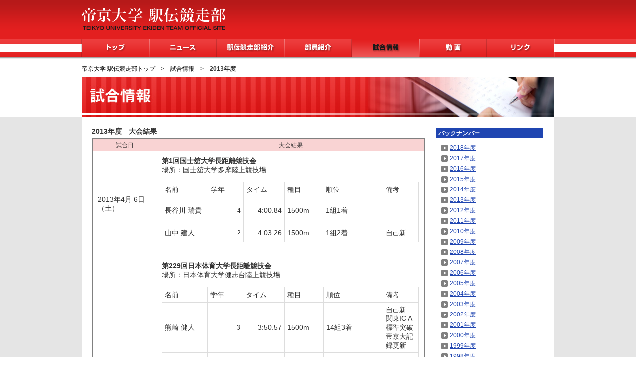

--- FILE ---
content_type: text/html
request_url: https://archive-ekiden.teikyouniv.jp/game/2013/
body_size: 120149
content:
<!DOCTYPE html PUBLIC "-//W3C//DTD XHTML 1.0 Transitional//EN" "http://www.w3.org/TR/xhtml1/DTD/xhtml1-transitional.dtd">
<html xmlns="http://www.w3.org/1999/xhtml" lang="ja" xml:lang="ja" dir="ltr">
<head>
<meta http-equiv="Content-Type" content="text/html; charset=utf-8" />
<meta http-equiv="Content-Language" content="ja" />
<meta http-equiv="Content-Style-Type" content="text/css" />
<meta http-equiv="Content-Script-Type" content="text/javascript" />
<meta http-equiv="imagetoolbar" content="no" />
<meta name="robots" content="noydir" />
<meta name="robots" content="noodp" />
<meta name="robots" content="index,follow" />
<meta name="copyright" content="Teikyo University" />
<meta name="description" content="帝京大学駅伝競走部のオフィシャルサイトです。部の情報、部員紹介、スケジュール、試合結果、試合予定、動画などをご紹介します。" />
<meta name="keywords" content="帝京大学,帝京,駅伝競走部,試合結果,試合予定,大会成績,大会予定,スケジュール,部員紹介,動画" />
<title>2013年度｜試合情報｜帝京大学　駅伝競走部　オフィシャルサイト</title>
<link rel="start" href="/" title="帝京大学 駅伝競走部 トップ" />
<link rel="stylesheet" type="text/css" href="/commons/styles/common.css" />

<link rel="stylesheet" type="text/css" href="/game/styles/game.css" />



<script type="text/javascript">

  var _gaq = _gaq || [];
  _gaq.push(['_setAccount', 'UA-25965070-9']);
  _gaq.push(['_trackPageview']);

  (function() {
    var ga = document.createElement('script'); ga.type = 'text/javascript'; ga.async = true;
    ga.src = ('https:' == document.location.protocol ? 'https://ssl' : 'http://www') + '.google-analytics.com/ga.js';
    var s = document.getElementsByTagName('script')[0]; s.parentNode.insertBefore(ga, s);
  })();

</script>
</head>
<body id="game_page" class="game">

<div id="wrapper">

<div id="globalHeaderOuter">
<div id="globalHeader">
<h1><a href="/">帝京大学　駅伝競走部 TEIKYO UNIVERSITY EKIDEN TEAM OFFICIAL SITE</a></h1>
</div><!-- /#globalHeader -->
</div><!-- /#globalHeaderOuter -->

<div id="globalNavOuter">
<div id="globalNav">
<ul class="clearfix">
<li class="nav1"><a href="/">トップ</a></li>
<li class="nav2"><a href="/news/index.html">ニュース</a></li>
<li class="nav3"><a href="/team/index.html">駅伝競走部紹介</a></li>
<li class="nav4"><a href="/member/index.html">部員紹介</a></li>
<li class="nav5"><a href="/game/index.html">試合情報</a></li>
<li class="nav6"><a href="/movie/index.html">動画</a></li>
<li class="nav7"><a href="/link/index.html">リンク</a></li>
</ul>
</div>
</div>
<div id="contents">

<div class="topicpath">
<a href="/">帝京大学 駅伝競走部トップ</a>　&gt;　<a href="/game/">試合情報</a>　&gt;　<strong>2013年度</strong>
</div>

<h2><img src="/game/images/title.jpg" alt="大会成績・予定" width="950" height="80" /></h2>

<div id="contentsArtOuter">
<div id="contentsArt">
<div id="contentsArtInner" class="contents_col2 clearfix">

<div class="contentsMain">








<div class="resultList gameList">
<h4>2013年度　大会結果</h4>
<table cellpadding="0" cellspacing="0" class="gametable">
<tr>
<th style="width:150px;">試合日</th>
<th>大会結果</th>
</tr>
<tr>
<td>2013年4月 6日（土）</td>
<td><h5>第1回国士舘大学長距離競技会</h5>
<p class="basyo">場所：国士舘大学多摩陸上競技場</p>
<div class="mtEntryBody">
<table border="0" cellpadding="0" cellspacing="0" style="width: 100%;" width="524">
	<tbody>
		<tr height="20">
			<td height="20" style="width: 99px; height: 20px">
				名前</td>
			<td style="width: 73px">
				学年</td>
			<td style="width: 76px">
				タイム</td>
			<td style="width: 72px">
				種目</td>
			<td style="width: 132px">
				順位</td>
			<td style="width: 72px">
				備考</td>
		</tr>
		<tr height="43">
			<td height="43" style="height:43px">
				長谷川 瑞貴</td>
			<td align="right">
				4</td>
			<td align="right">
				4:00.84</td>
			<td>
				1500m</td>
			<td>
				1組1着</td>
			<td>
				&nbsp;</td>
		</tr>
		<tr height="25">
			<td height="25">
				山中 建人</td>
			<td align="right">
				2</td>
			<td align="right">
				4:03.26</td>
			<td>
				1500m</td>
			<td>
				1組2着</td>
			<td>
				自己新</td>
		</tr>
	</tbody>
</table>

</div>
</td>
</tr>



<tr>
<td>2013年4月13日（土） ～<br />2013年4月14日（日）</td>
<td><h5>第229回日本体育大学長距離競技会</h5>
<p class="basyo">場所：日本体育大学健志台陸上競技場</p>
<div class="mtEntryBody">
<table border="0" cellpadding="0" cellspacing="0" style="width: 100%;" width="524">
	<tbody>
		<tr height="20">
			<td height="20" style="width: 99px; height: 20px">
				名前</td>
			<td style="width: 73px">
				学年</td>
			<td style="width: 76px">
				タイム</td>
			<td style="width: 72px">
				種目</td>
			<td style="width: 132px">
				順位</td>
			<td style="width: 72px">
				備考</td>
		</tr>
		<tr height="43">
			<td height="43" style="height:43px">
				熊崎 健人</td>
			<td align="right">
				3</td>
			<td align="right">
				3:50.57</td>
			<td>
				1500m</td>
			<td>
				14組3着</td>
			<td>
				自己新<br />
				関東IC A標準突破<br />
				帝京大記録更新</td>
		</tr>
		<tr height="25">
			<td height="25">
				山中 建人</td>
			<td align="right">
				2</td>
			<td align="right">
				3:58.23</td>
			<td>
				1500m</td>
			<td>
				14組15着</td>
			<td>
				自己新</td>
		</tr>
		<tr height="25">
			<td height="25" style="width:99px;">
				伊東 拓</td>
			<td align="right">
				3</td>
			<td align="right">
				31:31.11</td>
			<td>
				10000m</td>
			<td>
				2組22着</td>
			<td>
				&nbsp;</td>
		</tr>
		<tr height="25">
			<td height="25">
				柳原 貴大</td>
			<td align="right">
				3</td>
			<td align="right">
				29:29.57</td>
			<td>
				10000m</td>
			<td>
				3組6着</td>
			<td>
				自己新</td>
		</tr>
		<tr height="25">
			<td height="25">
				杉山 連哉</td>
			<td align="right">
				3</td>
			<td align="right">
				29:40.37</td>
			<td>
				10000m</td>
			<td>
				3組11着</td>
			<td>
				自己新</td>
		</tr>
		<tr height="25">
			<td height="25">
				堤 悠生</td>
			<td align="right">
				2</td>
			<td align="right">
				29:48.20</td>
			<td>
				10000m</td>
			<td>
				3組12着</td>
			<td>
				初</td>
		</tr>
		<tr height="25">
			<td height="25">
				岩間 俊友</td>
			<td align="right">
				2</td>
			<td align="right">
				30:17.37</td>
			<td>
				10000m</td>
			<td>
				3組18着</td>
			<td>
				&nbsp;</td>
		</tr>
		<tr height="25">
			<td height="25" style="height:25px;width:99px;">
				定井 俊樹</td>
			<td align="right">
				2</td>
			<td align="right">
				30:33.60</td>
			<td style="width:72px;">
				10000m</td>
			<td style="width:72px;">
				3組23着</td>
			<td style="width:71px;">
				&nbsp;</td>
		</tr>
		<tr height="25">
			<td height="25" style="height:25px;width:99px;">
				阿南 堅也</td>
			<td align="right">
				2</td>
			<td align="right">
				30:43.04</td>
			<td style="width:72px;">
				10000m</td>
			<td style="width:72px;">
				3組24着</td>
			<td style="width:71px;">
				&nbsp;</td>
		</tr>
		<tr height="25">
			<td height="25" style="height:25px;width:99px;">
				野村 雄一</td>
			<td align="right">
				2</td>
			<td align="right">
				30:52.49</td>
			<td style="width:72px;">
				10000m</td>
			<td style="width:72px;">
				3組26着</td>
			<td style="width:71px;">
				初</td>
		</tr>
		<tr height="25">
			<td height="25" style="height:25px;width:99px;">
				吉岡 賢蔵</td>
			<td align="right">
				2</td>
			<td align="right">
				30:54.09</td>
			<td style="width:72px;">
				10000m</td>
			<td style="width:72px;">
				3組28着</td>
			<td style="width:71px;">
				初</td>
		</tr>
		<tr height="25">
			<td height="25" style="height:25px;width:99px;">
				近藤 星一郎</td>
			<td align="right">
				3</td>
			<td align="right">
				31:51.92</td>
			<td style="width:72px;">
				10000m</td>
			<td style="width:72px;">
				3組35着</td>
			<td>
				&nbsp;</td>
		</tr>
		<tr height="25">
			<td height="25" style="height:25px;width:99px;">
				金子 優作</td>
			<td align="right">
				1</td>
			<td align="right">
				14:56.65</td>
			<td style="width:72px;">
				5000m</td>
			<td style="width:72px;">
				21組目18番</td>
			<td style="width:71px;">
				初</td>
		</tr>
		<tr height="25">
			<td height="25" style="height:25px;width:99px;">
				島口 翔太郎</td>
			<td align="right">
				1</td>
			<td align="right">
				15:22.30</td>
			<td style="width:72px;">
				5000m</td>
			<td style="width:72px;">
				21組目29番</td>
			<td style="width:71px;">
				初</td>
		</tr>
		<tr height="25">
			<td height="25" style="height:25px;width:99px;">
				千葉 一慶</td>
			<td align="right">
				4</td>
			<td align="right">
				15:03.95</td>
			<td style="width:72px;">
				5000m</td>
			<td style="width:72px;">
				22組目16番</td>
			<td style="width:71px;">
				&nbsp;</td>
		</tr>
		<tr height="25">
			<td height="25" style="height:25px;width:99px;">
				野村 雄一</td>
			<td align="right">
				2</td>
			<td align="right">
				15:12.75</td>
			<td style="width:72px;">
				5000m</td>
			<td style="width:72px;">
				22組目25番</td>
			<td style="width:71px;">
				&nbsp;</td>
		</tr>
		<tr height="25">
			<td height="25" style="height:25px;width:99px;">
				篠原 啓輔</td>
			<td align="right">
				3</td>
			<td align="right">
				15:13.54</td>
			<td style="width:72px;">
				5000m</td>
			<td style="width:72px;">
				22組目27番</td>
			<td style="width:71px;">
				　</td>
		</tr>
		<tr height="25">
			<td height="25" style="height:25px;width:99px;">
				山中 建人</td>
			<td align="right">
				2</td>
			<td align="right">
				15:47.29</td>
			<td style="width:72px;">
				5000m</td>
			<td style="width:72px;">
				22組目35番</td>
			<td style="width:71px;">
				　</td>
		</tr>
		<tr height="25">
			<td height="25" style="height:25px;width:99px;">
				原 由樹人</td>
			<td align="right">
				2</td>
			<td align="right">
				16:11.18</td>
			<td style="width:72px;">
				5000m</td>
			<td style="width:72px;">
				22組目36番</td>
			<td style="width:71px;">
				　</td>
		</tr>
		<tr height="25">
			<td height="25" style="height:25px;width:99px;">
				早川 昇平</td>
			<td align="right">
				2</td>
			<td align="right">
				14:19.79</td>
			<td style="width:72px;">
				5000m</td>
			<td style="width:72px;">
				24組目3番</td>
			<td style="width:71px;">
				　</td>
		</tr>
		<tr height="25">
			<td height="25" style="height:25px;width:99px;">
				小山 司</td>
			<td align="right">
				2</td>
			<td align="right">
				14:22.79</td>
			<td style="width:72px;">
				5000m</td>
			<td style="width:72px;">
				24組目8番</td>
			<td style="width:71px;">
				自己新</td>
		</tr>
		<tr height="25">
			<td height="25" style="height:25px;width:99px;">
				熊崎 健人</td>
			<td align="right">
				3</td>
			<td align="right">
				14:24.15</td>
			<td style="width:72px;">
				5000m</td>
			<td style="width:72px;">
				24組目9番</td>
			<td style="width:71px;">
				　</td>
		</tr>
		<tr height="25">
			<td height="25" style="height:25px;width:99px;">
				蛯名 聡勝</td>
			<td align="right">
				3</td>
			<td align="right">
				14:25.96</td>
			<td style="width:72px;">
				5000m</td>
			<td style="width:72px;">
				24組目13番</td>
			<td style="width:71px;">
				　</td>
		</tr>
		<tr height="25">
			<td height="25" style="height:25px;width:99px;">
				難波 幸貴</td>
			<td align="right">
				3</td>
			<td align="right">
				14:15.70</td>
			<td style="width:72px;">
				5000m</td>
			<td style="width:72px;">
				27組目24番</td>
			<td>
				　</td>
		</tr>
		<tr height="25">
			<td height="25" style="height:25px;width:99px;">
				高松伸伍</td>
			<td align="right">
				2</td>
			<td align="right">
				14:44.39</td>
			<td style="width:72px;">
				5000m</td>
			<td style="width:72px;">
				27組目33番</td>
			<td>
				　</td>
		</tr>
	</tbody>
</table>

</div>
</td>
</tr>



<tr>
<td>2013年4月14日（日）</td>
<td><h5>第1回早稲田大学競技会</h5>
<p class="basyo">場所：織田幹雄記念陸上競技場</p>
<div class="mtEntryBody">
<table border="0" cellpadding="0" cellspacing="0" style="width: 100%;" width="524">
	<tbody>
		<tr height="20">
			<td height="20" style="width: 99px; height: 20px">
				名前</td>
			<td style="width: 73px">
				学年</td>
			<td style="width: 76px">
				タイム</td>
			<td style="width: 72px">
				種目</td>
			<td style="width: 132px">
				順位</td>
			<td style="width: 72px">
				備考</td>
		</tr>
		<tr height="43">
			<td height="43" style="height:43px">
				長谷川 瑞貴</td>
			<td align="right">
				4</td>
			<td align="right">
				9:29.00</td>
			<td>
				3000mSC</td>
			<td>
				1組7着</td>
			<td>
				&nbsp;</td>
		</tr>
		<tr height="25">
			<td height="25">
				山﨑 渉</td>
			<td align="right">
				2</td>
			<td align="right">
				9:42.97</td>
			<td>
				3000mSC</td>
			<td>
				1組9着</td>
			<td>
				初</td>
		</tr>
		<tr height="25">
			<td height="25">
				小柳 誉</td>
			<td align="right">
				3</td>
			<td align="right">
				9:49.50</td>
			<td>
				3000mSC</td>
			<td>
				1組12着</td>
			<td>
				&nbsp;</td>
		</tr>
		<tr height="25">
			<td height="25">
				新谷 壮大</td>
			<td align="right">
				4</td>
			<td align="right">
				9:59.96</td>
			<td>
				3000mSC</td>
			<td>
				1組14着</td>
			<td>
				&nbsp;</td>
		</tr>
	</tbody>
</table>

</div>
</td>
</tr>



<tr>
<td>2013年4月20日（土） ～<br />2013年4月21日（日）</td>
<td><h5>第61回兵庫リレーカーニバル</h5>
<p class="basyo">場所：神戸総合運動公園ユニバー記念競技場（兵庫）</p>
<div class="mtEntryBody">
<table border="0" cellpadding="0" cellspacing="0" style="width: 100%;" width="524">
	<tbody>
		<tr height="20">
			<td height="20" style="width: 99px; height: 20px">
				名前</td>
			<td style="width: 73px">
				学年</td>
			<td style="width: 76px">
				タイム</td>
			<td style="width: 72px">
				種目</td>
			<td style="width: 132px">
				順位</td>
			<td style="width: 72px">
				備考</td>
		</tr>
		<tr height="43">
			<td height="43" style="height:43px">
				蛯名 聡勝</td>
			<td align="right">
				4</td>
			<td align="right">
				28:59.00</td>
			<td>
				10000ｍ</td>
			<td>
				1組11着<br />
				総合16位</td>
			<td>
				&nbsp;</td>
		</tr>
		<tr height="25">
			<td height="25">
				小山 司</td>
			<td align="right">
				4</td>
			<td align="right">
				29:41.00</td>
			<td>
				10000ｍ</td>
			<td>
				1組17着<br />
				総合40位</td>
			<td>
				&nbsp;</td>
		</tr>
		<tr height="25">
			<td height="25">
				早川 昇平</td>
			<td align="right">
				3</td>
			<td align="right">
				29:47.78</td>
			<td>
				10000ｍ</td>
			<td>
				1組19着<br />
				総合44位</td>
			<td>
				&nbsp;</td>
		</tr>
		<tr height="25">
			<td height="25">
				難波 幸貴</td>
			<td align="right">
				4</td>
			<td align="right">
				30:19.52</td>
			<td>
				10000ｍ</td>
			<td>
				1組26着<br />
				総合57位</td>
			<td>
				&nbsp;</td>
		</tr>
	</tbody>
</table>

</div>
</td>
</tr>



<tr>
<td>2013年4月27日（土）</td>
<td><h5>第2回国士舘大学競技会 </h5>
<p class="basyo">場所：国士舘大学多摩陸上競技場</p>
<div class="mtEntryBody">
<table border="0" cellpadding="0" cellspacing="0" style="width: 100%;" width="524">
	<tbody>
		<tr height="20">
			<td height="20" style="width: 99px; height: 20px">
				名前</td>
			<td style="width: 73px">
				学年</td>
			<td style="width: 76px">
				タイム</td>
			<td style="width: 72px">
				種目</td>
			<td style="width: 132px">
				順位</td>
			<td style="width: 72px">
				備考</td>
		</tr>
		<tr height="43">
			<td height="43" style="height:43px">
				難波 幸貴</td>
			<td align="right">
				4</td>
			<td align="right">
				3:53.00</td>
			<td>
				1500m</td>
			<td>
				8組6着</td>
			<td>関東IC 2部<br>
		    Ａ標準突破 </td>
		</tr>
		<tr height="25">
			<td height="25">
				長谷川 瑞貴</td>
			<td align="right">
				4</td>
			<td align="right">
				3:53.21</td>
			<td>1500m</td>
			<td>
				8組7着</td>
			<td>
				自己新　関東IC 2部<br>
				A標準突破</td>
		</tr>
		<tr height="25">
			<td height="25">
				君島 亮太</td>
			<td align="right">2</td>
			<td align="right">
				3:54.14</td>
			<td>1500m</td>
			<td>
				8組8着</td>
			<td><p>自己新　関東IC 2部<br>
		    A標準突破</p></td>
		</tr>
		<tr height="25">
			<td height="25">
				山中 健人</td>
			<td align="right">2</td>
			<td align="right">
				4:04.96</td>
			<td>1500m</td>
			<td>
				8組13着</td>
			<td>&nbsp;
				</td>
		</tr>
	</tbody>
</table>

</div>
</td>
</tr>



<tr>
<td>2013年4月28日（日）</td>
<td><h5>第2回国士舘大学競技会 </h5>
<p class="basyo">場所：国士舘大学多摩陸上競技場</p>
<div class="mtEntryBody">
<table border="0" cellpadding="0" cellspacing="0" style="width: 100%;" width="524">
	<tbody>
		<tr height="20">
			<td height="20" style="width: 99px; height: 20px">
				名前</td>
			<td style="width: 73px">
				学年</td>
			<td style="width: 76px">
				タイム</td>
			<td style="width: 72px">
				種目</td>
			<td style="width: 132px">
				順位</td>
			<td style="width: 72px">
				備考</td>
		</tr>
		<tr height="25">
			<td height="25">
				篠原 啓輔</td>
			<td align="right">
				3</td>
			<td align="right">
				14:50.80</td>
			<td>
				5000m</td>
			<td>
				7組3着</td>
			<td>
				&nbsp;</td>
		</tr>
		<tr height="25">
			<td height="25">
				林田 真幸</td>
			<td align="right">
				1</td>
			<td align="right">
				14:54.13</td>
			<td>
				5000m</td>
			<td>
				7組4着</td>
			<td>
				初</td>
		</tr>
		<tr height="25">
			<td height="25">
				内田 直斗</td>
			<td align="right">
				1</td>
			<td align="right">
				14:59.71</td>
			<td>
				5000m</td>
			<td>
				7組6着</td>
			<td>
				初</td>
		</tr>
		<tr height="25">
			<td height="25">
				島口 翔太郎</td>
			<td align="right">
				1</td>
			<td align="right">
				15:08.11</td>
			<td>
				5000m</td>
			<td>
				7組8着</td>
			<td>
				&nbsp;</td>
		</tr>
		<tr height="25">
			<td height="25">
				高屋敷 光生</td>
			<td align="right">
				1</td>
			<td align="right">
				15:10.22</td>
			<td>
				5000m</td>
			<td>
				7組10着</td>
			<td>
				初</td>
		</tr>
		<tr height="25">
			<td height="25">
				佐竹 雄太</td>
			<td align="right">
				3</td>
			<td align="right">
				15:15.54</td>
			<td>
				5000m</td>
			<td>
				7組11着</td>
			<td>
				&nbsp;</td>
		</tr>
		<tr height="25">
			<td height="25">
				中原 拓胤</td>
			<td align="right">
				1</td>
			<td align="right">
				15:20.96</td>
			<td>
				5000m</td>
			<td>
				7組12着</td>
			<td>
				初</td>
		</tr>
		<tr height="25">
			<td height="25">
				加藤 勇也</td>
			<td align="right">
				1</td>
			<td align="right">
				15:22.92</td>
			<td>
				5000m</td>
			<td>
				7組13着</td>
			<td>
				初</td>
		</tr>
		<tr height="25">
			<td height="25">
				伊東 拓</td>
			<td align="right">
				3</td>
			<td align="right">
				15:29.37</td>
			<td>
				5000m</td>
			<td>
				7組14着</td>
			<td>
				&nbsp;</td>
		</tr>
		<tr height="25">
			<td height="25">
				家永 聖矢</td>
			<td align="right">
				1</td>
			<td align="right">
				15:32.06</td>
			<td>
				5000m</td>
			<td>
				7組15着</td>
			<td>
				初</td>
		</tr>
		<tr height="25">
			<td height="25">
				池田 圭吾</td>
			<td align="right">
				4</td>
			<td align="right">
				15:33.22</td>
			<td>
				5000m</td>
			<td>
				7組16着</td>
			<td>
				&nbsp;</td>
		</tr>
		<tr height="25">
			<td height="25">
				金子 優作</td>
			<td align="right">
				1</td>
			<td align="right">
				15:36.76</td>
			<td>
				5000m</td>
			<td>
				7組17着</td>
			<td>
				&nbsp;</td>
		</tr>
		<tr height="25">
			<td height="25">
				熊崎 健人</td>
			<td align="right">
				3</td>
			<td align="right">
				14:18.49</td>
			<td>
				5000m</td>
			<td>
				8組1着</td>
			<td>
				&nbsp;</td>
		</tr>
		<tr height="25">
			<td height="25">
				柳原 貴大</td>
			<td align="right">
				3</td>
			<td align="right">
				14:18.94</td>
			<td>
				5000m</td>
			<td>
				8組2着</td>
			<td>
				自己新</td>
		</tr>
		<tr height="25">
			<td height="25">
				杉山 連哉</td>
			<td align="right">
				3</td>
			<td align="right">
				14:21.52</td>
			<td>
				5000m</td>
			<td>
				8組3着</td>
			<td>
				自己新</td>
		</tr>
		<tr height="25">
			<td height="25">
				堤 悠生</td>
			<td align="right">
				2</td>
			<td align="right">
				14:35.56</td>
			<td>
				5000m</td>
			<td>
				8組5着</td>
			<td>
				自己新</td>
		</tr>
		<tr height="25">
			<td height="25">
				吉岡 賢蔵</td>
			<td align="right">
				2</td>
			<td align="right">
				14:55.64</td>
			<td>
				5000m</td>
			<td>
				8組10着</td>
			<td>
				&nbsp;</td>
		</tr>
		<tr height="25">
			<td height="25">
				近藤 星一郎</td>
			<td align="right">
				3</td>
			<td align="right">
				15:04.18</td>
			<td>
				5000m</td>
			<td>
				8組13着</td>
			<td>
				&nbsp;</td>
		</tr>
		<tr height="25">
			<td height="25">
				髙木 祐作</td>
			<td align="right">
				4</td>
			<td align="right">
				15:09.37</td>
			<td>
				5000m</td>
			<td>
				8組14着</td>
			<td>
				&nbsp;</td>
		</tr>
		<tr height="25">
			<td height="25">
				田村 拓眞</td>
			<td align="right">
				4</td>
			<td align="right">
				15:12.72</td>
			<td>
				5000m</td>
			<td>
				8組15着</td>
			<td>
				&nbsp;</td>
		</tr>
		<tr height="25">
			<td height="25">
				嶺井 雄宇</td>
			<td align="right">
				3</td>
			<td align="right">
				15:15.93</td>
			<td>
				5000m</td>
			<td>
				8組16着</td>
			<td>
				&nbsp;</td>
		</tr>
		<tr height="25">
			<td height="25">
				粟田 嶺</td>
			<td align="right">
				3</td>
			<td align="right">
				&nbsp;</td>
			<td>
				5000m</td>
			<td>
				8組－着</td>
			<td>
				DNF</td>
		</tr>
	</tbody>
</table>

</div>
</td>
</tr>



<tr>
<td>2013年4月28日（日）</td>
<td><h5>第40回平成国際大学競技会 </h5>
<p class="basyo">場所：鴻巣市陸上競技場</p>
<div class="mtEntryBody">
<table border="0" cellpadding="0" cellspacing="0" style="width: 100%;" width="524">
	<tbody>
		<tr height="20">
			<td height="20" style="width: 99px; height: 20px">
				名前</td>
			<td style="width: 73px">
				学年</td>
			<td style="width: 76px">
				タイム</td>
			<td style="width: 72px">
				種目</td>
			<td style="width: 132px">
				順位</td>
			<td style="width: 72px">
				備考</td>
		</tr>
		<tr height="25">
			<td height="25">
				猪狩 大樹</td>
			<td align="right">
				4</td>
			<td align="right">
				9:09.13</td>
			<td>
				3000mSC</td>
			<td>
				4組6着</td>
			<td>
				関東ICA標準突破</td>
		</tr>
		<tr height="25">
			<td height="25">
				長谷川 瑞貴</td>
			<td align="right">
				4</td>
			<td align="right">
				9:10.46</td>
			<td>
				3000mSC</td>
			<td>
				4組8着</td>
			<td>
				自己新<br />
				関東ICA標準突破</td>
		</tr>
		<tr height="25">
			<td height="25">
				瀬戸口 文弥</td>
			<td align="right">
				1</td>
			<td align="right">
				9:24.86</td>
			<td>
				3000mSC</td>
			<td>
				4組12着</td>
			<td>
				初</td>
		</tr>
		<tr height="25">
			<td height="25">
				山﨑 渉</td>
			<td align="right">
				2</td>
			<td align="right">
				9:37.08</td>
			<td>
				3000mSC</td>
			<td>
				4組17着</td>
			<td>
				自己新</td>
		</tr>
		<tr height="25">
			<td height="25">
				新谷 壮大</td>
			<td align="right">
				4</td>
			<td align="right">
				9:44.70</td>
			<td>
				3000mSC</td>
			<td>
				4組19着</td>
			<td>
				&nbsp;</td>
		</tr>
	</tbody>
</table>
</div>
</td>
</tr>



<tr>
<td>2013年5月11日（土）</td>
<td><h5>第230回日本体育大学長距離競技会</h5>
<p class="basyo">場所：日本体育大学横浜健志台キャンパス陸上競技場</p>
<div class="mtEntryBody">
<table border="0" cellpadding="0" cellspacing="0" style="width: 100%;" width="524">
	<tbody>
		<tr height="20">
			<td height="20" style="width: 99px; height: 20px">
				名前</td>
			<td style="width: 73px">
				学年</td>
			<td style="width: 76px">
				タイム</td>
			<td style="width: 72px">
				種目</td>
			<td style="width: 132px">
				順位</td>
			<td style="width: 72px">
				備考</td>
		</tr>
		<tr height="25">
			<td height="25">
				林田 真幸</td>
			<td align="right">
				1</td>
			<td align="right">
				4:04.00</td>
			<td>
				1500m</td>
			<td>
				9組2着</td>
			<td>
				初</td>
		</tr>
		<tr height="25">
			<td height="25">
				定井 俊樹</td>
			<td align="right">
				2</td>
			<td align="right">
				30:32.59</td>
			<td>
				10000m</td>
			<td>
				3組11着</td>
			<td>
				&nbsp;</td>
		</tr>
	</tbody>
</table>

</div>
</td>
</tr>



<tr>
<td>2013年5月12日（日）</td>
<td><h5>第230回日本体育大学長距離競技会</h5>
<p class="basyo">場所：日本体育大学横浜健志台キャンパス陸上競技場</p>
<div class="mtEntryBody">
<table border="0" cellpadding="0" cellspacing="0" style="width: 100%;" width="524">
	<tbody>
		<tr height="20">
			<td height="20" style="width: 99px; height: 20px">
				名前</td>
			<td style="width: 73px">
				学年</td>
			<td style="width: 76px">
				タイム</td>
			<td style="width: 72px">
				種目</td>
			<td style="width: 132px">
				順位</td>
			<td style="width: 72px">
				備考</td>
		</tr>
		<tr height="25">
			<td height="25">
				林田 真幸</td>
			<td align="right">
				1</td>
			<td align="right">
				14:53.91</td>
			<td>
				5000m</td>
			<td>
				17組5着</td>
			<td>
				&nbsp;</td>
		</tr>
		<tr height="25">
			<td height="25">
				内田 直斗</td>
			<td align="right">
				1</td>
			<td align="right">
				15:02.81</td>
			<td>
				5000m</td>
			<td>
				17組8着</td>
			<td>
				&nbsp;</td>
		</tr>
		<tr height="25">
			<td height="25">
				島口 翔太郎</td>
			<td align="right">
				1</td>
			<td align="right">
				15:18.29</td>
			<td>
				5000m</td>
			<td>
				17組14着</td>
			<td>
				&nbsp;</td>
		</tr>
		<tr height="25">
			<td height="25">
				加藤 勇也</td>
			<td align="right">
				1</td>
			<td align="right">
				15:24.09</td>
			<td>
				5000m</td>
			<td>
				17組16着</td>
			<td>
				&nbsp;</td>
		</tr>
		<tr height="25">
			<td height="25">
				高屋敷 光生</td>
			<td align="right">
				1</td>
			<td align="right">
				15:35.79</td>
			<td>
				5000m</td>
			<td>
				17組21着</td>
			<td>
				&nbsp;</td>
		</tr>
		<tr height="25">
			<td height="25">
				吉岡 賢蔵</td>
			<td align="right">
				2</td>
			<td align="right">
				15:04.22</td>
			<td>
				5000m</td>
			<td>
				19組25着</td>
			<td>
				&nbsp;</td>
		</tr>
		<tr height="25">
			<td height="25">
				篠原 啓輔</td>
			<td align="right">
				3</td>
			<td align="right">
				14:35.87</td>
			<td>
				5000m</td>
			<td>
				20組5着</td>
			<td>
				自己新</td>
		</tr>
		<tr height="25">
			<td height="25">
				田村 拓眞</td>
			<td align="right">
				4</td>
			<td align="right">
				14:49.50</td>
			<td>
				5000m</td>
			<td>
				20組15着</td>
			<td>
				&nbsp;</td>
		</tr>
	</tbody>
</table>

</div>
</td>
</tr>



<tr>
<td>2013年5月18日（土） ～<br />2013年5月19日（日）</td>
<td><h5>第92回関東学生陸上競技対校選手権大会(1日目、2日目)</h5>
<p class="basyo">場所：国立競技場</p>
<div class="mtEntryBody">
<table border="0" cellpadding="0" cellspacing="0" style="width: 100%;" width="524">
	<tbody>
		<tr height="20">
			<td height="20" style="width: 99px; height: 20px">
				名前</td>
			<td style="width: 73px">
				学年</td>
			<td style="width: 76px">
				タイム</td>
			<td style="width: 72px">
				種目</td>
			<td style="width: 132px">
				順位</td>
			<td style="width: 72px">
				備考</td>
		</tr>
		<tr>
			<td>
				熊崎 健人</td>
			<td align="right">
				3</td>
			<td align="right">
				03:56.1</td>
			<td>
				2部1500m予選</td>
			<td>
				1組3着</td>
			<td>
				決勝進出</td>
		</tr>
		<tr>
			<td>
				君島 亮太</td>
			<td align="right">
				2</td>
			<td align="right">
				03:56.6</td>
			<td>
				2部1500m予選</td>
			<td>
				1組5着</td>
			<td>
				決勝進出</td>
		</tr>
		<tr>
			<td>
				長谷川 瑞貴</td>
			<td align="right">
				4</td>
			<td align="right">
				03:56.8</td>
			<td>
				2部1500m予選</td>
			<td>
				2組8着</td>
			<td>
				&nbsp;</td>
		</tr>
		<tr>
			<td>
				熊崎 健人</td>
			<td align="right">
				3</td>
			<td align="right">
				03:53.7</td>
			<td>
				2部1500m決勝</td>
			<td colspan="2">
				1組3着 入賞</td>
		</tr>
		<tr>
			<td>
				君島 亮太</td>
			<td align="right">
				2</td>
			<td align="right">
				03:56.8</td>
			<td>
				2部1500m決勝</td>
			<td>
				1組9着</td>
			<td>
				&nbsp;</td>
		</tr>
		<tr>
			<td>
				猪狩 大樹</td>
			<td align="right">
				4</td>
			<td align="right">
				09:06.0</td>
			<td>
				2部3000mSC予選</td>
			<td>
				1組3着</td>
			<td>
				決勝進出</td>
		</tr>
		<tr>
			<td>
				瀬戸口 文弥</td>
			<td align="right">
				1</td>
			<td align="right">
				09:27.5</td>
			<td>
				2部3000mSC予選</td>
			<td>
				1組10着</td>
			<td>
				&nbsp;</td>
		</tr>
		<tr>
			<td>
				長谷川 瑞貴</td>
			<td align="right">
				4</td>
			<td align="right">
				09:05.9</td>
			<td>
				2部3000mSC予選</td>
			<td>
				2組4着</td>
			<td>
				決勝進出</td>
		</tr>
		<tr>
			<td>
				小山 司</td>
			<td align="right">
				4</td>
			<td>
				2部10000m決勝</td>
			<td align="right">
				29:47.8</td>
			<td>
				1組15着</td>
			<td>
				&nbsp;</td>
		</tr>
		<tr>
			<td>
				柳原 貴大</td>
			<td align="right">
				3</td>
			<td>
				2部10000m決勝</td>
			<td align="right">
				29:56.0</td>
			<td>
				1組16着</td>
			<td>
				自己新</td>
		</tr>
	</tbody>
</table>

</div>
</td>
</tr>



<tr>
<td>2013年5月18日（土）</td>
<td><h5>第92回関東学生陸上競技対校選手権大会</h5>
<p class="basyo">場所：国立競技場(東京）</p>
<div class="mtEntryBody">
<table border="0" cellpadding="0" cellspacing="0" style="width: 100%;" width="524">
	<tbody>
		<tr height="20">
			<td height="20" style="width: 99px; height: 20px">
				名前</td>
			<td style="width: 73px">
				学年</td>
			<td style="width: 76px">
				タイム</td>
			<td style="width: 72px">
				種目</td>
			<td style="width: 132px">
				順位</td>
			<td style="width: 72px">
				備考</td>
		</tr>
		<tr height="25">
			<td height="25">
				熊崎 健人</td>
			<td align="right">
				3</td>
			<td align="right">
				3:56.12</td>
			<td>
				1500m予選</td>
			<td>
				1組1着</td>
			<td>
				決勝進出</td>
		</tr>
		<tr height="25">
			<td height="25">
				君島 亮太</td>
			<td align="right">
				2</td>
			<td align="right">
				3:56.57</td>
			<td>
				1500m予選</td>
			<td>
				1組5着</td>
			<td>
				決勝進出</td>
		</tr>
		<tr height="25">
			<td height="25">
				長谷川 瑞貴</td>
			<td align="right">
				4</td>
			<td align="right">
				3:56.81</td>
			<td>
				1500m予選</td>
			<td>
				2組8着</td>
			<td>
				&nbsp;</td>
		</tr>
		<tr height="25">
			<td height="25">
				熊崎 健人</td>
			<td align="right">
				3</td>
			<td align="right">
				3:53.69</td>
			<td>
				1500m予選</td>
			<td>
				1組3着</td>
			<td>
				入賞</td>
		</tr>
		<tr height="25">
			<td height="25">
				君島 亮太</td>
			<td align="right">
				2</td>
			<td align="right">
				3:56.85</td>
			<td>
				1500m予選</td>
			<td>
				1組9着</td>
			<td>
				&nbsp;</td>
		</tr>
	</tbody>
</table>

</div>
</td>
</tr>



<tr>
<td>2013年5月19日（日）</td>
<td><h5>第92回関東学生陸上競技対校選手権大会</h5>
<p class="basyo">場所：国立競技場(東京）</p>
<div class="mtEntryBody">
<table border="0" cellpadding="0" cellspacing="0" style="width: 100%;" width="524">
	<tbody>
		<tr height="20">
			<td height="20" style="width: 99px; height: 20px">
				名前</td>
			<td style="width: 73px">
				学年</td>
			<td style="width: 76px">
				タイム</td>
			<td style="width: 72px">
				種目</td>
			<td style="width: 132px">
				順位</td>
			<td style="width: 72px">
				備考</td>
		</tr>
		<tr height="25">
			<td height="25">
				猪狩 大樹</td>
			<td align="right">
				4</td>
			<td align="right">
				9:06.02</td>
			<td>
				3000mSC予選</td>
			<td>
				1組3着</td>
			<td>
				決勝進出</td>
		</tr>
		<tr height="25">
			<td height="25">
				瀬戸口 文弥</td>
			<td align="right">
				1</td>
			<td align="right">
				9:27.46</td>
			<td>
				3000mSC予選</td>
			<td>
				1組10着</td>
			<td>
				&nbsp;</td>
		</tr>
		<tr height="25">
			<td height="25">
				長谷川 瑞貴</td>
			<td align="right">
				4</td>
			<td align="right">
				9:05.88</td>
			<td>
				3000mSC予選</td>
			<td>
				2組4着</td>
			<td>
				決勝進出<br />
				自己新</td>
		</tr>
		<tr height="25">
			<td height="25">
				小山 司</td>
			<td align="right">
				4</td>
			<td align="right">
				29:47.75</td>
			<td>
				3000mSC予選</td>
			<td>
				1組15着</td>
			<td>
				&nbsp;</td>
		</tr>
		<tr height="25">
			<td height="25">
				柳原 貴大</td>
			<td align="right">
				3</td>
			<td align="right">
				29:56.01</td>
			<td>
				3000mSC予選</td>
			<td>
				1組16着</td>
			<td>
				&nbsp;</td>
		</tr>
	</tbody>
</table>

</div>
</td>
</tr>



<tr>
<td>2013年5月25日（土） ～<br />2013年5月26日（日）</td>
<td><h5>第92回関東学生陸上競技対校選手権大会(3日目、4日目)</h5>
<p class="basyo">場所：日産スタジアム</p>
<div class="mtEntryBody">
<p>
	&nbsp;</p>
<table border="0" cellpadding="0" cellspacing="0" style="width: 100%;" width="524">
	<tbody>
		<tr height="20">
			<td height="20" style="width: 99px; height: 20px">
				名前</td>
			<td style="width: 73px">
				学年</td>
			<td style="width: 76px">
				タイム</td>
			<td style="width: 72px">
				種目</td>
			<td style="width: 132px">
				順位</td>
			<td style="width: 72px">
				備考</td>
		</tr>
		<tr height="25">
			<td>
				猪狩 大樹</td>
			<td align="right">
				<span>4</span></td>
			<td align="right">
				<span>8:49.93</span></td>
			<td>
				<span>2部 3000mSC</span></td>
			<td>
				第2位</td>
			<td>
				&nbsp;</td>
		</tr>
		<tr height="25">
			<td>
				長谷川 瑞貴</td>
			<td align="right">
				<span>4</span></td>
			<td align="right">
				<span>9:00.63</span></td>
			<td>
				<span>2部 3000mSC</span></td>
			<td>
				第8位</td>
			<td>
				&nbsp;</td>
		</tr>
		<tr height="25">
			<td>
				杉山 連哉</td>
			<td align="right">
				3</td>
			<td align="right">
				1:9:37.</td>
			<td>
				<span>2部 ハーフマラソン</span></td>
			<td>
				第33位</td>
			<td>
				&nbsp;</td>
		</tr>
		<tr height="25">
			<td>
				定井 俊樹</td>
			<td align="right">
				2</td>
			<td align="right">
				1:8:39.</td>
			<td>
				<span>2部 ハーフマラソン</span></td>
			<td>
				第23位</td>
			<td>
				&nbsp;</td>
		</tr>
		<tr height="25">
			<td>
				堤 悠生</td>
			<td align="right">
				2</td>
			<td align="right">
				1:6:25.</td>
			<td>
				<span>2部 ハーフマラソン</span></td>
			<td>
				第5位</td>
			<td>
				&nbsp;</td>
		</tr>
		<tr height="25">
			<td>
				難波 幸貴</td>
			<td align="right">
				4</td>
			<td align="right">
				14:36.27</td>
			<td>
				<span>2部 5000m</span></td>
			<td>
				第20位</td>
			<td>
				&nbsp;</td>
		</tr>
		<tr height="25">
			<td>
				熊崎 健人</td>
			<td align="right">
				3</td>
			<td align="right">
				14:20.05</td>
			<td>
				<span>2部 5000m</span></td>
			<td>
				第12位</td>
			<td>
				&nbsp;</td>
		</tr>
		<tr height="25">
			<td>
				早川 昇平</td>
			<td align="right">
				3</td>
			<td align="right">
				14:46.19</td>
			<td>
				<span>2部 5000m</span></td>
			<td>
				第23位</td>
			<td>
				&nbsp;</td>
		</tr>
	</tbody>
</table>
</div>
</td>
</tr>



<tr>
<td>2013年6月 8日（土）</td>
<td><h5>第41回平成国際大学競技会 </h5>
<p class="basyo">場所：鴻巣市陸上競技場</p>
<div class="mtEntryBody">
<table border="0" cellpadding="0" cellspacing="0" style="width: 100%;" width="524">
	<tbody>
		<tr>
			<td height="20" style="width: 99px; height: 20px">
				名前</td>
			<td style="width: 73px">
				学年</td>
			<td style="width: 76px">
				タイム</td>
			<td style="width: 72px">
				種目</td>
			<td style="width: 132px">
				順位</td>
			<td style="width: 72px">
				備考</td>
		</tr>
		<tr>
			<td>
				林田 真幸</td>
			<td>
				1</td>
			<td>
				14:44.82</td>
			<td>
				5000ｍ</td>
			<td>
				9組1着</td>
			<td>
				自己新</td>
		</tr>
		<tr>
			<td>
				内田 直斗</td>
			<td>
				1</td>
			<td>
				14:45.98</td>
			<td>
				5000ｍ</td>
			<td>
				9組2着</td>
			<td>
				自己新</td>
		</tr>
		<tr>
			<td>
				干場 光将</td>
			<td>
				3</td>
			<td>
				14:49.35</td>
			<td>
				5000ｍ</td>
			<td>
				9組4着</td>
			<td>
				&nbsp;</td>
		</tr>
		<tr>
			<td>
				馬場 勇</td>
			<td>
				1</td>
			<td>
				14:49.87</td>
			<td>
				5000ｍ</td>
			<td>
				9組5着</td>
			<td>
				&nbsp;</td>
		</tr>
		<tr>
			<td>
				髙橋 勝哉</td>
			<td>
				3</td>
			<td>
				14:54.36</td>
			<td>
				5000ｍ</td>
			<td>
				9組9着</td>
			<td>
				&nbsp;</td>
		</tr>
		<tr>
			<td>
				加藤 勇也</td>
			<td>
				1</td>
			<td>
				14:55.42</td>
			<td>
				5000ｍ</td>
			<td>
				9組12着</td>
			<td>
				自己新</td>
		</tr>
		<tr>
			<td>
				近藤 星一郎</td>
			<td>
				3</td>
			<td>
				14:57.58</td>
			<td>
				5000ｍ</td>
			<td>
				9組15着</td>
			<td>
				&nbsp;</td>
		</tr>
		<tr>
			<td>
				池田 圭吾</td>
			<td>
				4</td>
			<td>
				15:01.86</td>
			<td>
				5000ｍ</td>
			<td>
				9組18着</td>
			<td>
				&nbsp;</td>
		</tr>
		<tr>
			<td>
				島口 翔太郎</td>
			<td>
				1</td>
			<td>
				15:04.78</td>
			<td>
				5000ｍ</td>
			<td>
				9組21着</td>
			<td>
				&nbsp;</td>
		</tr>
		<tr>
			<td>
				定井 俊樹</td>
			<td>
				2</td>
			<td>
				15:06.40</td>
			<td>
				5000ｍ</td>
			<td>
				9組22着</td>
			<td>
				&nbsp;</td>
		</tr>
		<tr>
			<td>
				吉岡 賢蔵</td>
			<td>
				2</td>
			<td>
				15:09.29</td>
			<td>
				5000ｍ</td>
			<td>
				9組24着</td>
			<td>
				&nbsp;</td>
		</tr>
		<tr>
			<td>
				中原 拓胤</td>
			<td>
				1</td>
			<td>
				15:12.77</td>
			<td>
				5000ｍ</td>
			<td>
				9組25着</td>
			<td>
				&nbsp;</td>
		</tr>
		<tr>
			<td>
				高屋敷 光生</td>
			<td>
				1</td>
			<td>
				15:14.33</td>
			<td>
				5000ｍ</td>
			<td>
				9組27着</td>
			<td>
				&nbsp;</td>
		</tr>
		<tr>
			<td>
				岩間 俊友</td>
			<td>
				2</td>
			<td>
				15:17.02</td>
			<td>
				5000ｍ</td>
			<td>
				9組28着</td>
			<td>
				&nbsp;</td>
		</tr>
		<tr>
			<td>
				早川 昇平</td>
			<td>
				3</td>
			<td>
				14:21.11</td>
			<td>
				5000ｍ</td>
			<td>
				10組3着</td>
			<td>
				&nbsp;</td>
		</tr>
		<tr>
			<td>
				難波 幸貴</td>
			<td>
				4</td>
			<td>
				14:22.84</td>
			<td>
				5000ｍ</td>
			<td>
				10組5着</td>
			<td>
				&nbsp;</td>
		</tr>
		<tr>
			<td>
				小山 司</td>
			<td>
				4</td>
			<td>
				14:24.24</td>
			<td>
				5000ｍ</td>
			<td>
				10組6着</td>
			<td>
				&nbsp;</td>
		</tr>
		<tr>
			<td>
				杉山 連哉</td>
			<td>
				3</td>
			<td>
				14:28.88</td>
			<td>
				5000ｍ</td>
			<td>
				10組9着</td>
			<td>
				&nbsp;</td>
		</tr>
		<tr>
			<td>
				篠原 啓輔</td>
			<td>
				3</td>
			<td>
				14:29.55</td>
			<td>
				5000ｍ</td>
			<td>
				10組10着</td>
			<td>
				自己新</td>
		</tr>
		<tr>
			<td>
				熊崎 健人</td>
			<td>
				3</td>
			<td>
				14:30.87</td>
			<td>
				5000ｍ</td>
			<td>
				10組11着</td>
			<td>
				&nbsp;</td>
		</tr>
		<tr>
			<td>
				阿南 堅也</td>
			<td>
				2</td>
			<td>
				14:33.60</td>
			<td>
				5000ｍ</td>
			<td>
				10組15着</td>
			<td>
				&nbsp;</td>
		</tr>
		<tr>
			<td>
				竹本 紘希</td>
			<td>
				2</td>
			<td>
				14:34.77</td>
			<td>
				5000ｍ</td>
			<td>
				10組16着</td>
			<td>
				&nbsp;</td>
		</tr>
		<tr>
			<td>
				田村 拓眞</td>
			<td>
				4</td>
			<td>
				14:34.77</td>
			<td>
				5000ｍ</td>
			<td>
				10組17着</td>
			<td>
				&nbsp;</td>
		</tr>
		<tr>
			<td>
				君島 亮太</td>
			<td>
				2</td>
			<td>
				14:39.17</td>
			<td>
				5000ｍ</td>
			<td>
				10組19着</td>
			<td>
				&nbsp;</td>
		</tr>
		<tr>
			<td>
				柳原 貴大</td>
			<td>
				3</td>
			<td>
				14.43.00</td>
			<td>
				5000ｍ</td>
			<td>
				10組20着</td>
			<td>
				&nbsp;</td>
		</tr>
		<tr>
			<td>
				堤 悠生</td>
			<td>
				2</td>
			<td>
				14:46.93</td>
			<td>
				5000ｍ</td>
			<td>
				10組21着</td>
			<td>
				&nbsp;</td>
		</tr>
		<tr>
			<td>
				瀬戸口 文弥</td>
			<td>
				1</td>
			<td>
				14:47.40</td>
			<td>
				5000ｍ</td>
			<td>
				10組22着</td>
			<td>
				&nbsp;</td>
		</tr>
		<tr>
			<td>
				嶺井 雄宇</td>
			<td>
				3</td>
			<td>
				15:30.40</td>
			<td>
				5000ｍ</td>
			<td>
				10組31着</td>
			<td>
				&nbsp;</td>
		</tr>
	</tbody>
</table>

</div>
</td>
</tr>



<tr>
<td>2013年6月21日（金） ～<br />2013年6月23日（日）</td>
<td><h5>2013日本学生陸上競技個人選手権大会</h5>
<p class="basyo">場所：神奈川・Shonan BMW スタジアム平塚</p>
<div class="mtEntryBody">
<table border="0" cellpadding="0" cellspacing="0" style="width: 100%;" width="524">
	<tbody>
		<tr height="20">
			<td height="20" style="width: 99px; height: 20px">
				名前</td>
			<td style="width: 73px">
				学年</td>
			<td style="width: 76px">
				タイム</td>
			<td style="width: 72px">
				種目</td>
			<td style="width: 132px">
				順位</td>
			<td style="width: 72px">
				備考</td>
		</tr>
		<tr height="25">
			<td height="25">
				長谷川 瑞貴</td>
			<td align="right">
				4</td>
			<td align="right">
				9:05.07</td>
			<td>
				3000ｍSC</td>
			<td>
				2組5着 総合5位</td>
			<td>
				&nbsp;</td>
		</tr>
		<tr height="25">
			<td height="25">
				瀬戸口 文弥</td>
			<td align="right">
				1</td>
			<td align="right">
				9:07.83</td>
			<td>
				3000ｍSC</td>
			<td>
				1組1着 総合6位</td>
			<td>
				自己新</td>
		</tr>
	</tbody>
</table>
</div>
</td>
</tr>



<tr>
<td>2013年6月30日（日）</td>
<td><h5>秩父宮賜杯第45回全日本大学駅伝対校選手権大会関東学生陸上競技連盟推薦校選考会</h5>
<p class="basyo">場所：国立競技場</p>
<div class="mtEntryBody">
<table border="0" cellpadding="0" cellspacing="0" style="width: 100%;" width="524">
	<tbody>
		<tr>
			<td height="20" style="width: 99px; height: 20px">
				名前</td>
			<td style="width: 73px">
				学年</td>
			<td style="width: 76px">
				タイム</td>
			<td style="width: 72px">
				種目</td>
			<td style="width: 132px">
				順位</td>
			<td style="width: 72px">
				備考</td>
		</tr>
		<tr height="25">
			<td>
				熊崎 健人</td>
			<td>
				3</td>
			<td>
				30:21.91</td>
			<td>
				10000ｍ</td>
			<td>
				1組14着</td>
			<td>
				&nbsp;</td>
		</tr>
		<tr height="25">
			<td>
				阿南 堅也</td>
			<td>
				2</td>
			<td>
				30:24.08</td>
			<td>
				10000ｍ</td>
			<td>
				1組17着</td>
			<td>
				&nbsp;</td>
		</tr>
		<tr height="25">
			<td>
				難波 幸貴</td>
			<td>
				4</td>
			<td>
				30:01.13</td>
			<td>
				10000ｍ</td>
			<td>
				2組3着</td>
			<td>
				&nbsp;</td>
		</tr>
		<tr height="25">
			<td>
				杉山 連哉</td>
			<td>
				3</td>
			<td>
				30:06.23</td>
			<td>
				10000ｍ</td>
			<td>
				2組9着</td>
			<td>
				&nbsp;</td>
		</tr>
		<tr height="25">
			<td>
				柳原 貴大</td>
			<td>
				3</td>
			<td>
				30:01.35</td>
			<td>
				10000ｍ</td>
			<td>
				3組19着</td>
			<td>
				&nbsp;</td>
		</tr>
		<tr height="25">
			<td>
				堤 悠生</td>
			<td>
				2</td>
			<td>
				30:15.58</td>
			<td>
				10000ｍ</td>
			<td>
				3組29着</td>
			<td>
				&nbsp;</td>
		</tr>
		<tr height="25">
			<td>
				小山 司</td>
			<td>
				4</td>
			<td>
				29:32.01</td>
			<td>
				10000ｍ</td>
			<td>
				4組15着</td>
			<td>
				&nbsp;</td>
		</tr>
		<tr height="25">
			<td>
				早川 昇平</td>
			<td>
				3</td>
			<td>
				29:52.51</td>
			<td>
				10000ｍ</td>
			<td>
				4組21着</td>
			<td>
				&nbsp;</td>
		</tr>
		<tr height="25">
			<td>
				猪狩 大樹</td>
			<td>
				4</td>
			<td>
				30:21.47</td>
			<td>
				10000ｍ</td>
			<td>
				5組7着</td>
			<td>
				&nbsp;</td>
		</tr>
		<tr height="25">
			<td>
				竹本 紘希</td>
			<td>
				2</td>
			<td>
				30:34.67</td>
			<td>
				10000ｍ</td>
			<td>
				5組12着</td>
			<td>
				&nbsp;</td>
		</tr>
	</tbody>
</table>

</div>
</td>
</tr>



<tr>
<td>2013年7月12日（金） ～<br />2013年7月12日（金）</td>
<td><h5>第27回ユニバーシアード競技大会</h5>
<p class="basyo">場所：カザン（ロシア）</p>
<div class="mtEntryBody">
<table border="0" cellpadding="0" cellspacing="0" style="width: 100%;" width="524">
	<tbody>
		<tr height="20">
			<td height="20" style="width: 99px; height: 20px">
				名前</td>
			<td style="width: 73px">
				学年</td>
			<td style="width: 76px">
				タイム</td>
			<td style="width: 72px">
				種目</td>
			<td style="width: 132px">
				順位</td>
			<td style="width: 72px">
				備考</td>
		</tr>
		<tr height="20">
			<td height="20" style="height:20px;">
				蛯名　聡勝</td>
			<td>
				4</td>
			<td>
				1:05:39</td>
			<td>
				ﾊｰﾌﾏﾗｿﾝ</td>
			<td>
				第8位</td>
			<td>
				　</td>
		</tr>
	</tbody>
</table>
</div>
</td>
</tr>



<tr>
<td>2013年7月13日（土） ～<br />2013年7月14日（日）</td>
<td><h5>第154回東海大学長距離競技会</h5>
<p class="basyo">場所：東海大学湘南校舎陸上競技場</p>
<div class="mtEntryBody">
<table border="0" cellpadding="0" cellspacing="0" style="width: 100%;" width="524">
	<tbody>
		<tr height="20">
			<td height="20" style="width: 99px; height: 20px">
				<p>
					名前</p>
			</td>
			<td style="width: 73px">
				学年</td>
			<td style="width: 76px">
				タイム</td>
			<td style="width: 72px">
				種目</td>
			<td style="width: 132px">
				順位</td>
			<td style="width: 72px">
				備考</td>
		</tr>
		<tr height="20">
			<td height="20" style="height:20px;">
				細渕 大雅</td>
			<td>
				1</td>
			<td>
				3:54.99</td>
			<td>
				1500m</td>
			<td>
				6組1着</td>
			<td>
				初</td>
		</tr>
		<tr height="20">
			<td height="20" style="height:20px;">
				佐竹 雄太</td>
			<td>
				3</td>
			<td>
				4:14.18</td>
			<td>
				1500m</td>
			<td>
				6組13着</td>
			<td>
				　</td>
		</tr>
		<tr height="20">
			<td height="20" style="height:20px;">
				伊東 拓</td>
			<td>
				3</td>
			<td>
				31:50.75</td>
			<td>
				10000m</td>
			<td>
				2組10着</td>
			<td>
				　</td>
		</tr>
		<tr height="20">
			<td height="20" style="height:20px;">
				山﨑 渉</td>
			<td>
				2</td>
			<td>
				33:46.81</td>
			<td>
				10000m</td>
			<td>
				2組21着</td>
			<td>
				　</td>
		</tr>
	</tbody>
</table>
<table border="0" cellpadding="0" cellspacing="0" style="width: 100%;" width="524">
	<tbody>
		<tr height="20">
			<td height="20" style="width: 99px; height: 20px">
				<p>
					名前</p>
			</td>
			<td style="width: 73px">
				学年</td>
			<td style="width: 76px">
				タイム</td>
			<td style="width: 72px">
				種目</td>
			<td style="width: 132px">
				順位</td>
			<td style="width: 72px">
				備考</td>
		</tr>
		<tr height="20">
			<td height="20" style="height:20px;">
				中原 拓胤</td>
			<td>
				1</td>
			<td>
				14:45.15</td>
			<td>
				5000m</td>
			<td>
				12組1着</td>
			<td>
				自己新</td>
		</tr>
		<tr height="20">
			<td height="20" style="height:20px;">
				林田 真幸</td>
			<td>
				1</td>
			<td>
				14:55.68</td>
			<td>
				5000m</td>
			<td>
				12組4着</td>
			<td>
				　</td>
		</tr>
		<tr height="20">
			<td height="20" style="height:20px;">
				樋口 史朗</td>
			<td>
				2</td>
			<td>
				14:56.50</td>
			<td>
				5000m</td>
			<td>
				12組5着</td>
			<td>
				自己新</td>
		</tr>
		<tr height="20">
			<td height="20" style="height:20px;">
				吉富 一騎</td>
			<td>
				2</td>
			<td>
				14:59.38</td>
			<td>
				5000m</td>
			<td>
				12組8着</td>
			<td>
				　</td>
		</tr>
		<tr height="20">
			<td height="20" style="height:20px;">
				内田 直斗</td>
			<td>
				1</td>
			<td>
				15:02.86</td>
			<td>
				5000m</td>
			<td>
				12組9着</td>
			<td>
				　</td>
		</tr>
		<tr height="20">
			<td height="20" style="height:20px;">
				加藤 勇也</td>
			<td>
				1</td>
			<td>
				15:14.36</td>
			<td>
				5000m</td>
			<td>
				12組14着</td>
			<td>
				　</td>
		</tr>
		<tr height="20">
			<td height="20" style="height:20px;">
				宇佐美 聖也</td>
			<td>
				1</td>
			<td>
				15:19.38</td>
			<td>
				5000m</td>
			<td>
				12組16着</td>
			<td>
				初</td>
		</tr>
		<tr height="20">
			<td height="20" style="height:20px;">
				高屋敷 光生</td>
			<td>
				1</td>
			<td>
				15:25.67</td>
			<td>
				5000m</td>
			<td>
				12組22着</td>
			<td>
				　</td>
		</tr>
		<tr height="20">
			<td height="20" style="height:20px;">
				保倉 聡</td>
			<td>
				1</td>
			<td>
				15:51.13</td>
			<td>
				5000m</td>
			<td>
				12組25着</td>
			<td>
				初</td>
		</tr>
		<tr height="20">
			<td height="20" style="height:20px;">
				角本 弘樹</td>
			<td>
				1</td>
			<td>
				16:24.31</td>
			<td>
				5000m</td>
			<td>
				12組27着</td>
			<td>
				初</td>
		</tr>
		<tr height="20">
			<td height="20" style="height:20px;">
				定井 俊樹</td>
			<td>
				2</td>
			<td>
				15:14.85</td>
			<td>
				5000m</td>
			<td>
				13組19着</td>
			<td>
				　</td>
		</tr>
		<tr height="20">
			<td height="20" style="height:20px;">
				原 由樹人</td>
			<td>
				2</td>
			<td>
				15:18.48</td>
			<td>
				5000m</td>
			<td>
				13組22着</td>
			<td>
				　</td>
		</tr>
		<tr height="20">
			<td height="20" style="height:20px;">
				山中 建人</td>
			<td>
				2</td>
			<td>
				16:10.47</td>
			<td>
				5000m</td>
			<td>
				13組26着</td>
			<td>
				　</td>
		</tr>
		<tr height="20">
			<td height="20" style="height:20px;">
				高木 祐作</td>
			<td>
				4</td>
			<td>
				14:42.95</td>
			<td>
				5000m</td>
			<td>
				14組10着</td>
			<td>
				　</td>
		</tr>
		<tr height="20">
			<td height="20" style="height:20px;">
				新谷 壮大</td>
			<td>
				4</td>
			<td>
				15:21.06</td>
			<td>
				5000m</td>
			<td>
				14組18着</td>
			<td>
				　</td>
		</tr>
	</tbody>
</table>
</div>
</td>
</tr>



<tr>
<td>2013年7月27日（土） ～<br />2013年7月28日（日）</td>
<td><h5>第5回国士舘大学競技会</h5>
<p class="basyo">場所：国士舘大学多摩陸上競技場</p>
<div class="mtEntryBody">
<table border="0" cellpadding="0" cellspacing="0" style="width: 100%;" width="524">
	<tbody>
		<tr height="20">
			<td height="20" style="width: 99px; height: 20px">
				名前</td>
			<td style="width: 73px">
				学年</td>
			<td style="width: 76px">
				タイム</td>
			<td style="width: 72px">
				種目</td>
			<td style="width: 132px">
				順位</td>
			<td style="width: 72px">
				備考</td>
		</tr>
		<tr height="20">
			<td height="20" style="height:20px;">
				篠原 啓輔</td>
			<td>
				3</td>
			<td>
				4:00.71</td>
			<td>
				1500m</td>
			<td>
				6組4着</td>
			<td>
				　</td>
		</tr>
		<tr height="20">
			<td height="20" style="height:20px;">
				佐竹 雄太</td>
			<td>
				3</td>
			<td>
				4:11.67</td>
			<td>
				1500m</td>
			<td>
				6組8着</td>
			<td>
				　</td>
		</tr>
	</tbody>
</table>
<table border="0" cellpadding="0" cellspacing="0" style="width: 100%;" width="524">
	<tbody>
		<tr height="20">
			<td height="20" style="width: 99px; height: 20px">
				名前</td>
			<td style="width: 73px">
				学年</td>
			<td style="width: 76px">
				タイム</td>
			<td style="width: 72px">
				種目</td>
			<td style="width: 132px">
				順位</td>
			<td style="width: 72px">
				備考</td>
		</tr>
		<tr height="20">
			<td height="20" style="height:20px;">
				君島 亮太</td>
			<td>
				2</td>
			<td>
				14:40.91</td>
			<td>
				5000m</td>
			<td>
				4組2着</td>
			<td>
				　</td>
		</tr>
		<tr height="20">
			<td height="20" style="height:20px;">
				田中 健人</td>
			<td>
				4</td>
			<td>
				14:57.51</td>
			<td>
				5000m</td>
			<td>
				4組4着</td>
			<td>
				　</td>
		</tr>
		<tr height="20">
			<td height="20" style="height:20px;">
				伊東 拓</td>
			<td>
				3</td>
			<td>
				14:59.05</td>
			<td>
				5000m</td>
			<td>
				4組5着</td>
			<td>
				　</td>
		</tr>
		<tr height="20">
			<td height="20" style="height:20px;">
				馬場 勇</td>
			<td>
				1</td>
			<td>
				15:02.82</td>
			<td>
				5000m</td>
			<td>
				4組6着</td>
			<td>
				　</td>
		</tr>
		<tr height="20">
			<td height="20" style="height:20px;">
				加藤 勇也</td>
			<td>
				1</td>
			<td>
				15:04.75</td>
			<td>
				5000m</td>
			<td>
				4組7着</td>
			<td>
				　</td>
		</tr>
		<tr height="20">
			<td height="20" style="height:20px;">
				池田 圭吾</td>
			<td>
				4</td>
			<td>
				15:06.69</td>
			<td>
				5000m</td>
			<td>
				4組8着</td>
			<td>
				　</td>
		</tr>
		<tr height="20">
			<td height="20" style="height:20px;">
				髙橋 雅人</td>
			<td>
				2</td>
			<td>
				15:11.96</td>
			<td>
				5000m</td>
			<td>
				4組10着</td>
			<td>
				　</td>
		</tr>
		<tr height="20">
			<td height="20" style="height:20px;">
				保倉 聡</td>
			<td>
				1</td>
			<td>
				15:15.68</td>
			<td>
				5000m</td>
			<td>
				4組11着</td>
			<td>
				　</td>
		</tr>
		<tr height="20">
			<td height="20" style="height:20px;">
				新谷 壮大</td>
			<td>
				4</td>
			<td>
				15:17.54</td>
			<td>
				5000m</td>
			<td>
				4組12着</td>
			<td>
				　</td>
		</tr>
		<tr height="20">
			<td height="20" style="height:20px;">
				金子 優作</td>
			<td>
				1</td>
			<td>
				15:41.14</td>
			<td>
				5000m</td>
			<td>
				4組17着</td>
			<td>
				　</td>
		</tr>
		<tr height="20">
			<td height="20" style="height:20px;">
				角本 弘樹</td>
			<td>
				1</td>
			<td>
				16:11.40</td>
			<td>
				5000m</td>
			<td>
				4組21着</td>
			<td>
				　</td>
		</tr>
	</tbody>
</table>

</div>
</td>
</tr>



<tr>
<td>2013年9月 6日（金） ～<br />2013年9月 8日（日）</td>
<td><h5>天皇賜杯 第82回日本学生陸上競技対校選手権大会</h5>
<p class="basyo">場所：国立競技場</p>
<div class="mtEntryBody">
<table border="0" cellpadding="0" cellspacing="0" style="width: 100%;" width="524">
	<tbody>
		<tr height="20">
			<td height="20" style="width: 99px; height: 20px">
				名前</td>
			<td style="width: 73px">
				学年</td>
			<td style="width: 76px">
				タイム</td>
			<td style="width: 72px">
				種目</td>
			<td style="width: 132px">
				順位</td>
			<td style="width: 72px">
				備考</td>
		</tr>
		<tr height="20">
			<td height="20" style="height:20px;">
				早川 昇平</td>
			<td>
				3</td>
			<td>
				29:39.79</td>
			<td>
				10000ｍ</td>
			<td>
				1組17位</td>
			<td>
				　</td>
		</tr>
	</tbody>
</table>
<table border="0" cellpadding="0" cellspacing="0" style="width: 100%;" width="524">
	<tbody>
		<tr height="20">
			<td height="20" style="width: 99px; height: 20px">
				名前</td>
			<td style="width: 73px">
				学年</td>
			<td style="width: 76px">
				タイム</td>
			<td style="width: 72px">
				種目</td>
			<td style="width: 132px">
				順位</td>
			<td style="width: 72px">
				備考</td>
		</tr>
		<tr height="20">
			<td height="20" style="height:20px;">
				猪狩 大樹</td>
			<td>
				4</td>
			<td>
				9:00.57</td>
			<td>
				3000mSC</td>
			<td>
				1組3位</td>
			<td>
				　</td>
		</tr>
		<tr height="20">
			<td height="20" style="height:20px;">
				長谷川 瑞貴</td>
			<td>
				4</td>
			<td>
				9:03.11</td>
			<td>
				3000mSC</td>
			<td>
				1組4位</td>
			<td>
				　</td>
		</tr>
	</tbody>
</table>
</div>
</td>
</tr>



<tr>
<td>2013年9月15日（日）</td>
<td><h5>第24回関東学生新人陸上競技選手権大会</h5>
<p class="basyo">場所：国立競技場</p>
<div class="mtEntryBody">
<table border="0" cellpadding="0" cellspacing="0" style="width: 100%;" width="524">
	<tbody>
		<tr height="20">
			<td height="20" style="width: 99px; height: 20px">
				名前</td>
			<td style="width: 73px">
				学年</td>
			<td style="width: 76px">
				タイム</td>
			<td style="width: 72px">
				種目</td>
			<td style="width: 132px">
				順位</td>
			<td style="width: 72px">
				備考</td>
		</tr>
		<tr height="20">
			<td>
				山中 建人</td>
			<td>
				2</td>
			<td>
				4:04.54</td>
			<td>
				1500ｍ</td>
			<td>
				2組2着</td>
			<td>
				予選通過</td>
		</tr>
		<tr height="20">
			<td>
				山中 建人</td>
			<td>
				2</td>
			<td>
				4:02.17</td>
			<td>
				1500ｍ</td>
			<td>
				1組4着</td>
			<td>
				決勝4位</td>
		</tr>
	</tbody>
</table>

</div>
</td>
</tr>



<tr>
<td>2013年10月 6日（日）</td>
<td><h5>第6回国士舘大学競技会</h5>
<p class="basyo">場所：国士舘大学多摩陸上競技場</p>
<div class="mtEntryBody">
<table border="0" cellpadding="0" cellspacing="0" style="width: 100%;" width="524">
	<tbody>
		<tr height="20">
			<td height="20" style="width: 99px; height: 20px">
				名前</td>
			<td style="width: 73px">
				学年</td>
			<td style="width: 76px">
				タイム</td>
			<td style="width: 72px">
				種目</td>
			<td style="width: 132px">
				順位</td>
			<td style="width: 72px">
				備考</td>
		</tr>
		<tr height="20">
			<td>
				小柳 誉</td>
			<td>
				3</td>
			<td>
				15:03.44</td>
			<td>
				5000m</td>
			<td>
				9組2着</td>
			<td>
				&nbsp;</td>
		</tr>
		<tr height="20">
			<td>
				伊東 拓</td>
			<td>
				3</td>
			<td>
				15:05.47</td>
			<td>
				5000m</td>
			<td>
				9組5着</td>
			<td>
				&nbsp;</td>
		</tr>
		<tr height="20">
			<td>
				髙橋 雅人</td>
			<td>
				2</td>
			<td>
				15:11.31</td>
			<td>
				5000m</td>
			<td>
				9組6着</td>
			<td>
				&nbsp;</td>
		</tr>
		<tr height="20">
			<td>
				金子 優作</td>
			<td>
				1</td>
			<td>
				15:20.30</td>
			<td>
				5000m</td>
			<td>
				9組10着</td>
			<td>
				&nbsp;</td>
		</tr>
		<tr height="20">
			<td>
				山﨑 渉</td>
			<td>
				2</td>
			<td>
				15:22.52</td>
			<td>
				5000m</td>
			<td>
				9組11着</td>
			<td>
				&nbsp;</td>
		</tr>
		<tr height="20">
			<td>
				髙橋 勝哉</td>
			<td>
				3</td>
			<td>
				14:28.84</td>
			<td>
				5000m</td>
			<td>
				10組1着</td>
			<td>
				&nbsp;</td>
		</tr>
		<tr height="20">
			<td>
				山中 建人</td>
			<td>
				2</td>
			<td>
				14:30.22</td>
			<td>
				5000m</td>
			<td>
				10組2着</td>
			<td>
				自己新</td>
		</tr>
		<tr height="20">
			<td>
				佐藤 真路</td>
			<td>
				3</td>
			<td>
				14:32.35</td>
			<td>
				5000m</td>
			<td>
				10組3着</td>
			<td>
				自己新</td>
		</tr>
		<tr height="20">
			<td>
				吉富 一騎</td>
			<td>
				2</td>
			<td>
				14:32.89</td>
			<td>
				5000m</td>
			<td>
				10組4着</td>
			<td>
				自己新</td>
		</tr>
		<tr height="20">
			<td>
				樋口 史郎</td>
			<td>
				2</td>
			<td>
				14:33.49</td>
			<td>
				5000m</td>
			<td>
				10組5着</td>
			<td>
				自己新</td>
		</tr>
		<tr height="20">
			<td>
				干場 光将</td>
			<td>
				3</td>
			<td>
				14:37.23</td>
			<td>
				5000m</td>
			<td>
				10組6着</td>
			<td>
				&nbsp;</td>
		</tr>
		<tr height="20">
			<td>
				原 由樹人</td>
			<td>
				2</td>
			<td>
				14:39.69</td>
			<td>
				5000m</td>
			<td>
				10組7着</td>
			<td>
				自己新</td>
		</tr>
		<tr height="20">
			<td>
				髙木 祐作</td>
			<td>
				4</td>
			<td>
				14:51.03</td>
			<td>
				5000m</td>
			<td>
				10組9着</td>
			<td>
				&nbsp;</td>
		</tr>
		<tr height="20">
			<td>
				篠原 啓輔</td>
			<td>
				3</td>
			<td>
				14:53.72</td>
			<td>
				5000m</td>
			<td>
				10組11着</td>
			<td>
				&nbsp;</td>
		</tr>
		<tr height="20">
			<td>
				高橋 昴</td>
			<td>
				4</td>
			<td>
				14:54.96</td>
			<td>
				5000m</td>
			<td>
				10組12着</td>
			<td>
				&nbsp;</td>
		</tr>
		<tr height="20">
			<td>
				佐竹 雄太</td>
			<td>
				3</td>
			<td>
				14:55.36</td>
			<td>
				5000m</td>
			<td>
				10組13着</td>
			<td>
				&nbsp;</td>
		</tr>
		<tr height="20">
			<td>
				吉岡 賢蔵</td>
			<td>
				2</td>
			<td>
				14:59.32</td>
			<td>
				5000m</td>
			<td>
				10組16着</td>
			<td>
				&nbsp;</td>
		</tr>
		<tr height="20">
			<td>
				野村 雄一</td>
			<td>
				2</td>
			<td>
				15:05.76</td>
			<td>
				5000m</td>
			<td>
				10組17着</td>
			<td>
				&nbsp;</td>
		</tr>
		<tr height="20">
			<td>
				馬場 勇</td>
			<td>
				1</td>
			<td>
				15:09.09</td>
			<td>
				5000m</td>
			<td>
				10組18着</td>
			<td>
				&nbsp;</td>
		</tr>
		<tr height="20">
			<td>
				岩間 俊友</td>
			<td>
				2</td>
			<td>
				15:19.42</td>
			<td>
				5000m</td>
			<td>
				10組19着</td>

			<td>
				&nbsp;</td>
		</tr>
		<tr height="20">
			<td>
				定井 俊樹</td>
			<td>
				2</td>
			<td>
				15:24.26</td>
			<td>
				5000m</td>
			<td>
				10組20着</td>
			<td>
				&nbsp;</td>
		</tr>
		<tr height="20">
			<td>
				新谷 壮大</td>
			<td>
				4</td>
			<td>
				15:32.79</td>
			<td>
				5000m</td>
			<td>
				10組21着</td>
			<td>
				&nbsp;</td>
		</tr>
		<tr height="20">
			<td>
				熊崎 健人</td>
			<td>
				3</td>
			<td>
				14:11.29</td>
			<td>
				5000m</td>
			<td>
				11組1着</td>
			<td>
				自己新</td>
		</tr>
		<tr height="20">
			<td>
				難波 幸貴</td>
			<td>
				4</td>
			<td>
				14:13.55</td>
			<td>
				5000m</td>
			<td>
				11組2着</td>
			<td>
				&nbsp;</td>
		</tr>
		<tr height="20">
			<td>
				小山 司</td>
			<td>
				4</td>
			<td>
				14:14.23</td>
			<td>
				5000m</td>
			<td>
				11組3着</td>
			<td>
				自己新</td>
		</tr>
		<tr height="20">
			<td>
				柳原 貴大</td>
			<td>
				3</td>
			<td>
				14:15.11</td>
			<td>
				5000m</td>
			<td>
				11組4着</td>
			<td>
				自己新</td>
		</tr>
		<tr height="20">
			<td>
				早川 昇平</td>
			<td>
				3</td>
			<td>
				14:25.33</td>
			<td>
				5000m</td>
			<td>
				11組5着</td>
			<td>
				&nbsp;</td>
		</tr>
		<tr height="20">
			<td>
				髙橋 裕太</td>
			<td>
				2</td>
			<td>
				14:27.23</td>
			<td>
				5000m</td>
			<td>
				11組6着</td>
			<td>
				自己新</td>
		</tr>
		<tr height="20">
			<td>
				堤 悠生</td>
			<td>
				2</td>
			<td>
				14:29.45</td>
			<td>
				5000m</td>
			<td>
				11組7着</td>
			<td>
				自己新</td>
		</tr>
		<tr height="20">
			<td>
				君島 亮太</td>
			<td>
				2</td>
			<td>
				14:30.69</td>
			<td>
				5000m</td>
			<td>
				11組8着</td>
			<td>
				自己新</td>
		</tr>
		<tr height="20">
			<td>
				杉山 連哉</td>
			<td>
				3</td>
			<td>
				14:32.06</td>
			<td>
				5000m</td>
			<td>
				11組9着</td>
			<td>
				&nbsp;</td>
		</tr>
		<tr height="20">
			<td>
				竹本 紘希</td>
			<td>
				2</td>
			<td>
				14:34.32</td>
			<td>
				5000m</td>
			<td>
				11組10着</td>
			<td>
				自己新</td>
		</tr>
		<tr height="20">
			<td>
				長谷川 瑞貴</td>
			<td>
				4</td>
			<td>
				14:43.06</td>
			<td>
				5000m</td>
			<td>
				11組12着</td>
			<td>
				自己新</td>
		</tr>
		<tr height="20">
			<td>
				嶺井 雄宇</td>
			<td>
				3</td>
			<td>
				14:49.51</td>
			<td>
				5000m</td>
			<td>
				11組13着</td>
			<td>
				&nbsp;</td>
		</tr>
		<tr height="20">
			<td>
				近藤 星一郎</td>
			<td>
				3</td>
			<td>
				14:51.54</td>
			<td>
				5000m</td>
			<td>
				11組14着</td>
			<td>
				&nbsp;</td>
		</tr>
		<tr height="20">
			<td>
				瀬戸口 文弥</td>
			<td>
				1</td>
			<td>
				14:59.21</td>
			<td>
				5000m</td>
			<td>
				11組17着</td>
			<td>
				&nbsp;</td>
		</tr>
		<tr height="20">
			<td>
				阿南 堅也</td>
			<td>
				2</td>
			<td>
				15:05.93</td>
			<td>
				5000m</td>
			<td>
				11組18着</td>
			<td>
				&nbsp;</td>
		</tr>
		<tr height="20">
			<td>
				細渕 大雅</td>
			<td>
				1</td>
			<td>
				15:25.87</td>
			<td>
				5000m</td>
			<td>
				11組22着</td>
			<td>
				&nbsp;</td>
		</tr>
		<tr height="20">
			<td>
				加藤 勇也</td>
			<td>
				1</td>
			<td>
				15:26.59</td>
			<td>
				5000m</td>
			<td>
				11組23着</td>
			<td>
				&nbsp;</td>
		</tr>
	</tbody>
</table>

</div>
</td>
</tr>



<tr>
<td>2013年10月14日（月）</td>
<td><h5>第25回出雲全日本大学選抜駅伝競走</h5>
<p class="basyo">場所：出雲大社正面鳥居前（勢溜） ～ 出雲ドーム前<br>6区間　44.5km</p>
<div class="mtEntryBody">
<p>
	<strong>総合12位</strong></p>
<table border="0" cellpadding="0" cellspacing="0" style="width: 100%;" width="814">
	<colgroup>
		<col />
		<col />
		<col />
		<col />
		<col />
		<col />
		<col />
		<col />
		<col />
		<col />
		<col />
		<col />
	</colgroup>
	<tbody>
		<tr height="19">
			<td colspan="2" height="19" style="height:19px;width:133px;">
				1区 8.0km</td>
			<td colspan="2" style="width:141px;">
				2区 5.8km</td>
			<td colspan="2" style="width:141px;">
				3区 8.5km</td>
			<td colspan="2" style="width:133px;">
				4区 6.5km</td>
			<td colspan="2" style="width:133px;">
				5区 5.0km</td>
			<td colspan="2" style="width:133px;">
				6区 10.2km</td>
		</tr>
		<tr height="19">
			<td colspan="2" height="19" style="height:19px;width:133px;">
				熊崎 健人3</td>
			<td colspan="2" style="width:141px;">
				難波 幸貴4</td>
			<td colspan="2" style="width:141px;">
				小山 司4</td>
			<td colspan="2" style="width:133px;">
				柳原 貴大3</td>
			<td colspan="2" style="width:133px;">
				髙橋 裕太2</td>
			<td colspan="2" style="width:133px;">
				早川 昇平3</td>
		</tr>
		<tr height="19">
			<td height="19" style="height:19px;width:55px;">
				16</td>
			<td style="width:79px;">
				0:25:05</td>
			<td style="width:55px;">
				15</td>
			<td style="width:87px;">
				0:42:47</td>
			<td style="width:55px;">
				14</td>
			<td style="width:87px;">
				1:06:58</td>
			<td style="width:55px;">
				12</td>
			<td style="width:79px;">
				1:25:39</td>
			<td style="width:55px;">
				12</td>
			<td style="width:79px;">
				1:44:45</td>
			<td style="width:55px;">
				12</td>
			<td style="width:79px;">
				2:16:07</td>
		</tr>
	</tbody>
</table>

</div>
</td>
</tr>



<tr>
<td>2013年10月14日（月）</td>
<td><h5>出雲市長距離記録会</h5>
<p class="basyo">場所：浜山運動公園陸上競技場</p>
<div class="mtEntryBody">
<table border="0" cellpadding="0" cellspacing="0" style="width: 100%;" width="524">
	<tbody>
		<tr height="20">
			<td height="20" style="width: 99px; height: 20px">
				名前</td>
			<td style="width: 73px">
				学年</td>
			<td style="width: 76px">
				タイム</td>
			<td style="width: 72px">
				種目</td>
			<td style="width: 132px">
				順位</td>
			<td style="width: 72px">
				備考</td>
		</tr>
		<tr height="20">
			<td>
				杉山 連哉</td>
			<td>
				3</td>
			<td>
				14:14.75</td>
			<td>
				5000ｍ</td>
			<td>
				2組5着</td>
			<td>
				自己新</td>
		</tr>
		<tr height="20">
			<td>
				竹本 紘希</td>
			<td>
				2</td>
			<td>
				14:44.23</td>
			<td>
				5000ｍ</td>
			<td>
				2組9着</td>
			<td>
				&nbsp;</td>
		</tr>
	</tbody>
</table>

</div>
</td>
</tr>



<tr>
<td>2013年10月20日（日）</td>
<td><h5>第38回高島平・日刊スポーツ・ロードレース大会</h5>
<p class="basyo">場所：高島平周回5ｋｍｺｰｽ</p>
<div class="mtEntryBody">
<table border="0" cellpadding="0" cellspacing="0" style="width: 100%;" width="524">
	<tbody>
		<tr height="20">
			<td height="20" style="width: 99px; height: 20px">
				名前</td>
			<td style="width: 73px">
				学年</td>
			<td style="width: 76px">
				タイム</td>
			<td style="width: 72px">
				種目</td>
			<td style="width: 132px">
				順位</td>
			<td style="width: 72px">
				備考</td>
		</tr>
		<tr height="20">
			<td>
				岩間 俊友</td>
			<td>
				2</td>
			<td>
				1:01:30</td>
			<td>
				20ｋｍ</td>
			<td>
				21着</td>
			<td>
				初</td>
		</tr>
		<tr height="20">
			<td>
				近藤 星一郎</td>
			<td>
				3</td>
			<td>
				1:01:46</td>
			<td>
				20ｋｍ</td>
			<td>
				28着</td>
			<td>
				初</td>
		</tr>
		<tr height="20">
			<td>
				嶺井 雄宇</td>
			<td>
				3</td>
			<td>
				1:01:56</td>
			<td>
				20ｋｍ</td>
			<td>
				31着</td>
			<td>
				自己新</td>
		</tr>
		<tr height="20">
			<td>
				伊東 拓</td>
			<td>
				3</td>
			<td>
				1:02:29</td>
			<td>
				20ｋｍ</td>
			<td>
				39着</td>
			<td>
				初</td>
		</tr>
		<tr height="20">
			<td>
				馬場 勇</td>
			<td>
				1</td>
			<td>
				1:02:31</td>
			<td>
				20ｋｍ</td>
			<td>
				41着</td>
			<td>
				初</td>
		</tr>
		<tr height="20">
			<td>
				林田 真幸</td>
			<td>
				1</td>
			<td>
				1:02:35</td>
			<td>
				20ｋｍ</td>
			<td>
				43着</td>
			<td>
				初</td>
		</tr>
		<tr height="20">
			<td>
				加藤 勇也</td>
			<td>
				1</td>
			<td>
				1:02:46</td>
			<td>
				20ｋｍ</td>
			<td>
				50着</td>
			<td>
				初</td>
		</tr>
		<tr height="20">
			<td>
				小柳 誉</td>
			<td>
				3</td>
			<td>
				1:04:18</td>
			<td>
				20ｋｍ</td>
			<td>
				116着</td>
			<td>
				初</td>
		</tr>
	</tbody>
</table>

</div>
</td>
</tr>



<tr>
<td>2013年10月26日（土） ～<br />2013年10月27日（日）</td>
<td><h5>第223回日本体育大学長距離競技会</h5>
<p class="basyo">場所：日本体育大学健志台陸上競技場</p>
<div class="mtEntryBody">
<table border="0" cellpadding="0" cellspacing="0" style="width: 100%;" width="524">
	<tbody>
		<tr height="20">
			<td height="20" style="width: 99px; height: 20px">
				名前</td>
			<td style="width: 73px">
				学年</td>
			<td style="width: 76px">
				タイム</td>
			<td style="width: 72px">
				種目</td>
			<td style="width: 132px">
				順位</td>
			<td style="width: 72px">
				備考</td>
		</tr>
		<tr height="20">
			<td>
				佐竹 雄太</td>
			<td>
				3</td>
			<td>
				30:38.27</td>
			<td>
				10000ｍ</td>
			<td>
				1組2着</td>
			<td>
				自己新</td>
		</tr>
		<tr height="20">
			<td>
				伊東 拓</td>
			<td>
				3</td>
			<td>
				30:41.17</td>
			<td>
				10000ｍ</td>
			<td>
				1組3着</td>
			<td>
				自己新</td>
		</tr>
		<tr height="20">
			<td>
				小柳 誉</td>
			<td>
				3</td>
			<td>
				31:13.73</td>
			<td>
				10000ｍ</td>
			<td>
				1組6着</td>
			<td>
				自己新</td>
		</tr>
		<tr height="20">
			<td>
				馬場 勇</td>
			<td>
				1</td>
			<td>
				31:40.28</td>
			<td>
				10000ｍ</td>
			<td>
				1組15着</td>
			<td>
				初</td>
		</tr>
		<tr height="20">
			<td>
				田中 健人</td>
			<td>
				4</td>
			<td>
				29:53.14</td>
			<td>
				10000ｍ</td>
			<td>
				2組2着</td>
			<td>
				&nbsp;</td>
		</tr>
		<tr height="20">
			<td>
				嶺井 雄宇</td>
			<td>
				3</td>
			<td>
				29:56.66</td>
			<td>
				10000ｍ</td>
			<td>
				2組4着</td>
			<td>
				自己新</td>
		</tr>
		<tr height="20">
			<td>
				樋口 史郎</td>
			<td>
				2</td>
			<td>
				29:58.92</td>
			<td>
				10000ｍ</td>
			<td>
				2組8着</td>
			<td>
				自己新</td>
		</tr>
		<tr height="20">
			<td>
				近藤 星一郎</td>
			<td>
				3</td>
			<td>
				30:08.67</td>
			<td>
				10000ｍ</td>
			<td>
				2組9着</td>
			<td>
				自己新</td>
		</tr>
		<tr height="20">
			<td>
				原 由樹人</td>
			<td>
				2</td>
			<td>
				30:09.96</td>
			<td>
				10000ｍ</td>
			<td>
				2組11着</td>
			<td>
				自己新</td>
		</tr>
		<tr height="20">
			<td>
				吉富 一騎</td>
			<td>
				2</td>
			<td>
				30:17.60</td>
			<td>
				10000ｍ</td>
			<td>
				2組13着</td>
			<td>
				自己新</td>
		</tr>
		<tr height="20">
			<td>
				山中 建人</td>
			<td>
				2</td>
			<td>
				30:31.91</td>
			<td>
				10000ｍ</td>
			<td>
				2組19着</td>
			<td>
				自己新</td>
		</tr>
		<tr height="20">
			<td>
				池田 圭吾</td>
			<td>
				4</td>
			<td>
				30:33.21</td>
			<td>
				10000ｍ</td>
			<td>
				2組20着</td>
			<td>
				&nbsp;</td>
		</tr>
		<tr height="20">
			<td>
				粟田 嶺</td>
			<td>
				3</td>
			<td>
				30:46.41</td>
			<td>
				10000ｍ</td>
			<td>
				2組24着</td>
			<td>
				自己新</td>
		</tr>
		<tr height="20">
			<td>
				篠原 啓輔</td>
			<td>
				3</td>
			<td>
				31:16.23</td>
			<td>
				10000ｍ</td>
			<td>
				2組30着</td>
			<td>
				&nbsp;</td>
		</tr>
		<tr height="20">
			<td>
				長谷川 瑞貴</td>
			<td>
				4</td>
			<td>
				31:21.39</td>
			<td>
				10000ｍ</td>
			<td>
				2組31着</td>
			<td>
				&nbsp;</td>
		</tr>
		<tr height="20">
			<td>
				山﨑 渉</td>
			<td>
				2</td>
			<td>
				31:33.47</td>
			<td>
				10000ｍ</td>
			<td>
				2組33着</td>
			<td>
				&nbsp;</td>
		</tr>
		<tr height="20">
			<td>
				難波 幸貴</td>
			<td>
				4</td>
			<td>
				29:19.46</td>
			<td>
				10000ｍ</td>
			<td>
				4組2着</td>
			<td>
				&nbsp;</td>
		</tr>
		<tr height="20">
			<td>
				柳原 貴大</td>
			<td>
				3</td>
			<td>
				29:19.88</td>
			<td>
				10000ｍ</td>
			<td>
				4組3着</td>
			<td>
				自己新</td>
		</tr>
		<tr height="20">
			<td>
				髙橋 勝哉</td>
			<td>
				3</td>
			<td>
				29:20.13</td>
			<td>
				10000ｍ</td>
			<td>
				4組4着</td>
			<td>
				自己新</td>
		</tr>
		<tr height="20">
			<td>
				髙橋 裕太</td>
			<td>
				2</td>
			<td>
				29:20.17</td>
			<td>
				10000ｍ</td>
			<td>
				4組5着</td>
			<td>
				自己新</td>
		</tr>
		<tr height="20">
			<td>
				小山 司</td>
			<td>
				4</td>
			<td>
				29:20.47</td>
			<td>
				10000ｍ</td>
			<td>
				4組6着</td>
			<td>
				&nbsp;</td>
		</tr>
		<tr height="20">
			<td>
				杉山 連哉</td>
			<td>
				3</td>
			<td>
				29:22.34</td>
			<td>
				10000ｍ</td>
			<td>
				4組9着</td>
			<td>
				自己新</td>
		</tr>
		<tr height="20">
			<td>
				竹本 紘希</td>
			<td>
				2</td>
			<td>
				29:25.64</td>
			<td>
				10000ｍ</td>
			<td>
				4組11着</td>
			<td>
				自己新</td>
		</tr>
		<tr height="20">
			<td>
				君島 亮太</td>
			<td>
				2</td>
			<td>
				29:37.93</td>
			<td>
				10000ｍ</td>
			<td>
				4組12着</td>
			<td>
				自己新</td>
		</tr>
		<tr height="20">
			<td>
				堤 悠生</td>
			<td>
				2</td>
			<td>
				29:45.23</td>
			<td>
				10000ｍ</td>
			<td>
				4組18着</td>
			<td>
				&nbsp;</td>
		</tr>
		<tr height="20">
			<td>
				早川 昇平</td>
			<td>
				3</td>
			<td>
				29:51.31</td>
			<td>
				10000ｍ</td>
			<td>
				4組21着</td>
			<td>
				&nbsp;</td>
		</tr>
		<tr height="20">
			<td>
				熊崎 健人</td>
			<td>
				3</td>
			<td>
				29:58.52</td>
			<td>
				10000ｍ</td>
			<td>
				4組23着</td>
			<td>
				&nbsp;</td>
		</tr>
		<tr height="20">
			<td>
				佐藤 真路</td>
			<td>
				3</td>
			<td>
				30:09.67</td>
			<td>
				10000ｍ</td>
			<td>
				4組28着</td>
			<td>
				自己新</td>
		</tr>
	</tbody>
</table>
<table border="0" cellpadding="0" cellspacing="0" style="width: 100%;" width="524">
	<tbody>
		<tr>
			<td height="20" style="width: 99px; height: 20px">
				名前</td>
			<td style="width: 73px">
				学年</td>
			<td style="width: 76px">
				タイム</td>
			<td style="width: 72px">
				種目</td>
			<td style="width: 132px">
				順位</td>
			<td style="width: 72px">
				備考</td>
		</tr>
		<tr>
			<td>
				内田 直斗</td>
			<td>
				1</td>
			<td>
				15:08.02</td>
			<td>
				5000ｍ</td>
			<td>
				13組11着</td>
			<td>
				&nbsp;</td>
		</tr>
		<tr>
			<td>
				高屋敷 光生</td>
			<td>
				1</td>
			<td>
				15:20.55</td>
			<td>
				5000ｍ</td>
			<td>
				13組18着</td>
			<td>
				&nbsp;</td>
		</tr>
		<tr height="20">
			<td>
				島口 翔太郎</td>
			<td>
				1</td>
			<td>
				14:54.12</td>
			<td>
				5000ｍ</td>
			<td>
				14組12着</td>
			<td>
				自己新</td>
		</tr>
		<tr height="20">
			<td>
				金子 優作</td>
			<td>
				1</td>
			<td>
				15:15.91</td>
			<td>
				5000ｍ</td>
			<td>
				14組23着</td>
			<td>
				&nbsp;</td>
		</tr>
		<tr height="20">
			<td>
				黒川 滉平</td>
			<td>
				3</td>
			<td>
				14:57.96</td>
			<td>
				5000ｍ</td>
			<td>
				15組12着</td>
			<td>
				&nbsp;</td>
		</tr>
		<tr height="20">
			<td>
				野下 滉貴</td>
			<td>
				3</td>
			<td>
				15:11.30</td>
			<td>
				5000ｍ</td>
			<td>
				15組21着</td>
			<td>
				&nbsp;</td>
		</tr>
		<tr height="20">
			<td>
				林田 真幸</td>
			<td>
				1</td>
			<td>
				14:51.14</td>
			<td>
				5000ｍ</td>
			<td>
				16組11着</td>
			<td>
				&nbsp;</td>
		</tr>
		<tr height="20">
			<td>
				細渕 大雅</td>
			<td>
				1</td>
			<td>
				14:53.65</td>
			<td>
				5000ｍ</td>
			<td>
				16組17着</td>
			<td>
				自己新</td>
		</tr>
		<tr height="20">
			<td>
				岩間 俊友</td>
			<td>
				2</td>
			<td>
				14:56.98</td>
			<td>
				5000ｍ</td>
			<td>
				16組25着</td>
			<td>
				&nbsp;</td>
		</tr>
		<tr height="20">
			<td>
				加藤 勇也</td>
			<td>
				1</td>
			<td>
				15:01.54</td>
			<td>
				5000ｍ</td>
			<td>
				16組29着</td>
			<td>
				&nbsp;</td>
		</tr>
		<tr height="20">
			<td>
				高橋 昴</td>
			<td>
				4</td>
			<td>
				14:43.12</td>
			<td>
				5000ｍ</td>
			<td>
				17組23着</td>
			<td>
				自己新</td>
		</tr>
		<tr height="20">
			<td>
				今関 海</td>
			<td>
				3</td>
			<td>
				14:53.56</td>
			<td>
				5000ｍ</td>
			<td>
				17組32着</td>
			<td>
				&nbsp;</td>
		</tr>
		<tr height="20">
			<td>
				猪狩 大樹</td>
			<td>
				4</td>
			<td>
				14:13.89</td>
			<td>
				5000ｍ</td>
			<td>
				19組15着</td>
			<td>
				自己新</td>
		</tr>
		<tr height="20">
			<td>
				瀬戸口 文弥</td>
			<td>
				1</td>
			<td>
				14:20.34</td>
			<td>
				5000ｍ</td>
			<td>
				19組20着</td>
			<td>
				自己新</td>
		</tr>
	</tbody>
</table>

</div>
</td>
</tr>



<tr>
<td>2013年11月 3日（日）</td>
<td><h5>秩父宮賜杯 第45回全日本大学駅伝対校選手権大会</h5>
<p class="basyo">場所：熱田神宮西門前 ～ 伊勢神宮内宮宇治橋前<br>8区間106.8km </p>
<div class="mtEntryBody">
<p>
	<strong>総合13位</strong></p>
<table border="0" cellpadding="0" cellspacing="0" style="width: 405px;" width="404">
	<colgroup>
		<col />
		<col />
		<col />
		<col />
		<col />
		<col />
		<col />
		<col />
	</colgroup>
	<tbody>
		<tr height="18">
			<td colspan="2" height="18" style="height:18px;width:101px;">
				1区 14.6km</td>
			<td colspan="2" style="width:101px;">
				2区 13.2km</td>
			<td colspan="2" style="width:101px;">
				3区 9.5km</td>
			<td colspan="2" style="width:101px;">
				4区 14.0km</td>
		</tr>
		<tr height="18">
			<td colspan="2" height="18" style="height:18px;width:101px;">
				高橋 裕太2</td>
			<td colspan="2" style="width:101px;">
				小山 司4</td>
			<td colspan="2" style="width:101px;">
				柳原 貴大3</td>
			<td colspan="2" style="width:101px;">
				難波 幸貴4</td>
		</tr>
		<tr height="18">
			<td align="right" height="18" style="height:18px;width:29px;">
				18</td>
			<td align="right" style="width:72px;">
				0:45:49</td>
			<td align="right" style="width:29px;">
				18</td>
			<td align="right" style="width:72px;">
				1:27:12</td>
			<td align="right" style="width:29px;">
				16</td>
			<td align="right" style="width:72px;">
				1:55:30</td>
			<td align="right" style="width:29px;">
				15</td>
			<td align="right" style="width:72px;">
				2:37:42</td>
		</tr>
	</tbody>
</table>
<table border="0" cellpadding="0" cellspacing="0" style="width:405px;" width="404">
	<colgroup>
		<col />
		<col />
		<col />
		<col />
		<col />
		<col />
		<col />
		<col />
	</colgroup>
	<tbody>
		<tr height="18">
			<td colspan="2" height="18" style="height:18px;width:101px;">
				5区 11.6km</td>
			<td colspan="2" style="width:101px;">
				6区 12.3km</td>
			<td colspan="2" style="width:101px;">
				7区 11.9km</td>
			<td colspan="2" style="width:101px;">
				8区 19.7km</td>
		</tr>
		<tr height="18">
			<td colspan="2" height="18" style="height:18px;width:101px;">
				君島 亮太2</td>
			<td colspan="2" style="width:101px;">
				杉山 連哉3</td>
			<td colspan="2" style="width:101px;">
				高橋 勝哉3</td>
			<td colspan="2" style="width:101px;">
				竹本 紘希2</td>
		</tr>
		<tr height="18">
			<td align="right" height="18" style="height:18px;width:29px;">
				15</td>
			<td align="right" style="width:72px;">
				3:13:58</td>
			<td align="right" style="width:29px;">
				14</td>
			<td align="right" style="width:72px;">
				3:51:29</td>
			<td align="right" style="width:29px;">
				14</td>
			<td align="right" style="width:72px;">
				4:28:59</td>
			<td align="right" style="width:29px;">
				13</td>
			<td align="right" style="width:72px;">
				5:30:02</td>
		</tr>
	</tbody>
</table>

</div>
</td>
</tr>



<tr>
<td>2013年11月17日（日）</td>
<td><h5>第26回上尾シティマラソン</h5>
<p class="basyo">場所：埼玉県上尾運動公園陸上競技場（スタート/ゴール）</p>
<div class="mtEntryBody">
<table border="0" cellpadding="0" cellspacing="0" style="width: 100%;" width="524">
	<tbody>
		<tr height="20">
			<td height="20" style="width: 99px; height: 20px">
				名前</td>
			<td style="width: 73px">
				学年</td>
			<td style="width: 76px">
				タイム</td>
			<td style="width: 72px">
				種目</td>
			<td style="width: 132px">
				順位</td>
			<td style="width: 72px">
				備考</td>
		</tr>
		<tr height="20">
			<td>
				池田 圭吾</td>
			<td>
				4</td>
			<td>
				1:07:59</td>
			<td>
				ハーフ</td>
			<td>
				285着</td>
			<td>
				&nbsp;</td>
		</tr>
		<tr height="20">
			<td>
				新谷 壮大</td>
			<td>
				4</td>
			<td>
				1:06:52</td>
			<td>
				ハーフ</td>
			<td>
				233着</td>
			<td>
				自己新</td>
		</tr>
		<tr height="20">
			<td>
				高木 祐作</td>
			<td>
				4</td>
			<td>
				1:06:28</td>
			<td>
				ハーフ</td>
			<td>
				205着</td>
			<td>
				&nbsp;</td>
		</tr>
		<tr height="20">
			<td>
				髙橋 昴</td>
			<td>
				4</td>
			<td>
				1:06:58</td>
			<td>
				ハーフ</td>
			<td>
				238着</td>
			<td>
				自己新</td>
		</tr>
		<tr height="20">
			<td>
				田中 健人</td>
			<td>
				4</td>
			<td>
				1:13:37</td>
			<td>
				ハーフ</td>
			<td>
				423着</td>
			<td>
				&nbsp;</td>
		</tr>
		<tr height="20">
			<td>
				谷口 翔哉</td>
			<td>
				4</td>
			<td>
				1:14:49</td>
			<td>
				ハーフ</td>
			<td>
				435着</td>
			<td>
				&nbsp;</td>
		</tr>
		<tr height="20">
			<td>
				田村 拓眞</td>
			<td>
				4</td>
			<td>
				1:11:25</td>
			<td>
				ハーフ</td>
			<td>
				390着</td>
			<td>
				&nbsp;</td>
		</tr>
		<tr height="20">
			<td>
				長谷川 瑞貴</td>
			<td>
				4</td>
			<td>
				1:04:55</td>
			<td>
				ハーフ</td>
			<td>
				100着</td>
			<td>
				自己新</td>
		</tr>
		<tr height="20">
			<td>
				粟田 嶺</td>
			<td>
				3</td>
			<td>
				1:05:53</td>
			<td>
				ハーフ</td>
			<td>
				173着</td>
			<td>
				&nbsp;</td>
		</tr>
		<tr height="20">
			<td>
				伊東 拓</td>
			<td>
				3</td>
			<td>
				1:06:09</td>
			<td>
				ハーフ</td>
			<td>
				195着</td>
			<td>
				自己新</td>
		</tr>
		<tr height="20">
			<td>
				今関 海</td>
			<td>
				3</td>
			<td>
				1:05:43</td>
			<td>
				ハーフ</td>
			<td>
				165着</td>
			<td>
				自己新</td>
		</tr>
		<tr height="20">
			<td>
				黒川 滉平</td>
			<td>
				3</td>
			<td>
				1:07:07</td>
			<td>
				ハーフ</td>
			<td>
				247着</td>
			<td>
				&nbsp;</td>
		</tr>
		<tr height="20">
			<td>
				小柳 誉</td>
			<td>
				3</td>
			<td>
				1:08:23</td>
			<td>
				ハーフ</td>
			<td>
				305着</td>
			<td>
				自己新</td>
		</tr>
		<tr height="20">
			<td>
				近藤 星一郎</td>
			<td>
				3</td>
			<td>
				1:05:54</td>
			<td>
				ハーフ</td>
			<td>
				175着</td>
			<td>
				自己新</td>
		</tr>
		<tr height="20">
			<td>
				佐竹 雄太</td>
			<td>
				3</td>
			<td>
				1:04:47</td>
			<td>
				ハーフ</td>
			<td>
				94着</td>
			<td>
				自己新</td>
		</tr>
		<tr height="20">
			<td>
				佐藤 真路</td>
			<td>
				3</td>
			<td>
				1:04:32</td>
			<td>
				ハーフ</td>
			<td>
				72着</td>
			<td>
				自己新</td>
		</tr>
		<tr height="20">
			<td>
				篠原 啓輔</td>
			<td>
				3</td>
			<td>
				1:08:46</td>
			<td>
				ハーフ</td>
			<td>
				50着</td>
			<td>
				&nbsp;</td>
		</tr>
		<tr height="20">
			<td>
				髙橋 勝哉</td>
			<td>
				3</td>
			<td>
				1:04:15</td>
			<td>
				ハーフ</td>
			<td>
				55着</td>
			<td>
				自己新</td>
		</tr>
		<tr height="20">
			<td>
				野下 滉貴</td>
			<td>
				3</td>
			<td>
				1:06:43</td>
			<td>
				ハーフ</td>
			<td>
				218着</td>
			<td>
				自己新</td>
		</tr>
		<tr height="20">
			<td>
				干場 光将</td>
			<td>
				3</td>
			<td>
				1:10:40</td>
			<td>
				ハーフ</td>
			<td>
				379着</td>
			<td>
				&nbsp;</td>
		</tr>
		<tr height="20">
			<td>
				嶺井 雄宇</td>
			<td>
				3</td>
			<td>
				1:04:13</td>
			<td>
				ハーフ</td>
			<td>
				53着</td>
			<td>
				自己新</td>
		</tr>
		<tr height="20">
			<td>
				阿南 堅也</td>
			<td>
				2</td>
			<td>
				1:03:38</td>
			<td>
				ハーフ</td>
			<td>
				29着</td>
			<td>
				自己新</td>
		</tr>
		<tr height="20">
			<td>
				岩間 俊友</td>
			<td>
				2</td>
			<td>
				1:08:08</td>
			<td>
				ハーフ</td>
			<td>
				290着</td>
			<td>
				&nbsp;</td>
		</tr>
		<tr height="20">
			<td>
				定井 俊樹</td>
			<td>
				2</td>
			<td>
				1:10:05</td>
			<td>
				ハーフ</td>
			<td>
				367着</td>
			<td>
				&nbsp;</td>
		</tr>
		<tr height="20">
			<td>
				髙橋 雅人</td>
			<td>
				2</td>
			<td>
				1:13:13</td>
			<td>
				ハーフ</td>
			<td>
				418着</td>
			<td>
				自己新</td>
		</tr>
		<tr height="20">
			<td>
				野村 雄一</td>
			<td>
				2</td>
			<td>
				1:05:10</td>
			<td>
				ハーフ</td>
			<td>
				123着</td>
			<td>
				自己新</td>
		</tr>
		<tr height="20">
			<td>
				原 由樹人</td>
			<td>
				2</td>
			<td>
				1:08:50</td>
			<td>
				ハーフ</td>
			<td>
				328着</td>
			<td>
				&nbsp;</td>
		</tr>
		<tr height="20">
			<td>
				樋口 史朗</td>
			<td>
				2</td>
			<td>
				1:04:18</td>
			<td>
				ハーフ</td>
			<td>
				59着</td>
			<td>
				自己新</td>
		</tr>
		<tr>
			<td>
				山﨑 渉</td>
			<td>
				2</td>
			<td>
				1:06:49</td>
			<td>
				ハーフ</td>
			<td>
				229着</td>
			<td>
				&nbsp;</td>
		</tr>
		<tr>
			<td>
				山中 建人</td>
			<td>
				2</td>
			<td>
				1:05:29</td>
			<td>
				ハーフ</td>
			<td>
				147着</td>
			<td>
				自己新</td>
		</tr>
		<tr height="20">
			<td>
				吉岡 賢蔵</td>
			<td>
				2</td>
			<td>
				1:07:20</td>
			<td>
				ハーフ</td>
			<td>
				258着</td>
			<td>
				&nbsp;</td>
		</tr>
		<tr height="20">
			<td>
				吉富 一騎</td>
			<td>
				2</td>
			<td>
				1:06:11</td>
			<td>
				ハーフ</td>
			<td>
				197着</td>
			<td>
				自己新</td>
		</tr>
		<tr height="20">
			<td>
				内田 直斗</td>
			<td>
				1</td>
			<td>
				1:06:46</td>
			<td>
				ハーフ</td>
			<td>
				225着</td>
			<td>
				初</td>
		</tr>
		<tr height="20">
			<td>
				加藤 勇也</td>
			<td>
				1</td>
			<td>
				1:06:35</td>
			<td>
				ハーフ</td>
			<td>
				209着</td>
			<td>
				初</td>
		</tr>
		<tr height="20">
			<td>
				金子 優作</td>
			<td>
				1</td>
			<td>
				1:10:09</td>
			<td>
				ハーフ</td>
			<td>
				368着</td>
			<td>
				初</td>
		</tr>
		<tr height="20">
			<td>
				島口 翔太郎</td>
			<td>
				1</td>
			<td>
				&nbsp;</td>
			<td>
				ハーフ</td>
			<td>
				途中棄権</td>
			<td>
				初</td>
		</tr>
		<tr height="20">
			<td>
				瀬戸口 文弥</td>
			<td>
				1</td>
			<td>
				1:04:38</td>
			<td>
				ハーフ</td>
			<td>
				81着</td>
			<td>
				初</td>
		</tr>
		<tr height="20">
			<td>
				高屋敷 光生</td>
			<td>
				1</td>
			<td>
				1:08:00</td>
			<td>
				ハーフ</td>
			<td>
				286着</td>
			<td>
				初</td>
		</tr>
		<tr height="20">
			<td>
				細渕 大雅</td>
			<td>
				1</td>
			<td>
				1:05:58</td>
			<td>
				ハーフ</td>
			<td>
				180着</td>
			<td>
				初</td>
		</tr>
	</tbody>
</table>
</div>
</td>
</tr>



<tr>
<td>2013年11月23日（土）</td>
<td><h5>10000m記録挑戦競技会</h5>
<p class="basyo">場所：国立競技場</p>
<div class="mtEntryBody">
<table border="0" cellpadding="0" cellspacing="0" style="width: 100%;" width="524">
	<tbody>
		<tr height="20">
			<td height="20" style="width: 99px; height: 20px">
				名前</td>
			<td style="width: 73px">
				学年</td>
			<td style="width: 76px">
				タイム</td>
			<td style="width: 72px">
				種目</td>
			<td style="width: 132px">
				順位</td>
			<td style="width: 72px">
				備考</td>
		</tr>
		<tr height="20">
			<td>新谷 壮大</td>
			<td>4</td>
			<td>30:45.93</td>
			<td>10000m</td>
			<td>8組8着</td>
			<td>&nbsp;</td>
		</tr>       
		<tr height="20">
			<td>山﨑 渉</td>
			<td>2</td>
			<td>32:07.74</td>
			<td>10000m</td>
			<td>8組23着</td>
			<td>&nbsp;</td>
		</tr>        
		<tr height="20">
			<td>野村 雄一</td>
			<td>2</td>
			<td>30:24.57</td>
			<td>10000m</td>
			<td>9組13着</td>
			<td>自己新</td>
		</tr>         
		<tr height="20">
			<td>田村 拓眞</td>
			<td>4</td>
			<td>31:25.60</td>
			<td>10000m</td>
			<td>9組25着</td>
			<td>&nbsp;</td>
		</tr> 
		<tr height="20">
			<td>吉岡 賢蔵</td>
			<td>2</td>
			<td>31:42.30</td>
			<td>10000m</td>
			<td>9組27着</td>
			<td>&nbsp;</td>
		</tr>               
		<tr height="20">
			<td>定井 俊樹</td>
			<td>2</td>
			<td>32:21.12</td>
			<td>10000m</td>
			<td>9組30着</td>
			<td>&nbsp;</td>
		</tr>         
		<tr height="20">
			<td>近藤 星一郎</td>
			<td>3</td>
			<td>30:16.01</td>
			<td>10000m</td>
			<td>10組10着</td>
			<td>&nbsp;</td>
		</tr>                
		<tr height="20">
			<td>池田 圭吾</td>
			<td>4</td>
			<td>30:39.51</td>
			<td>10000m</td>
			<td>10組17着</td>
			<td>&nbsp;</td>
		</tr>         
        
		<tr height="20">
			<td>谷口 翔哉</td>
			<td>4</td>
			<td>32:07.10</td>
			<td>10000m</td>
			<td>10組27着</td>
			<td>&nbsp;</td>
		</tr>                 
		<tr height="20">
			<td>佐藤 真路</td>
			<td>3</td>
			<td>29:50.49</td>
			<td>10000m</td>
			<td>11組2着</td>
			<td>自己新</td>
		</tr>               
		<tr height="20">
			<td>吉富 一騎</td>
			<td>2</td>
			<td>29:52.54</td>
			<td>10000m</td>
			<td>11組9着</td>
			<td>自己新</td>
		</tr>                 
		<tr height="20">
			<td>岩間 俊友</td>
			<td>2</td>
			<td>30:23.26</td>
			<td>10000m</td>
			<td>11組19着</td>
			<td>&nbsp;</td>
		</tr>
        
		<tr height="20">
			<td>嶺井 雄宇</td>
			<td>3</td>
			<td>30:26.61</td>
			<td>10000m</td>
			<td>11組22着</td>
			<td>&nbsp;</td>
		</tr>
		<tr height="20">
			<td>原 由樹人</td>
			<td>2</td>
			<td>30:28.98</td>
			<td>10000m</td>
			<td>11組23着</td>
			<td>&nbsp;</td>
		</tr>
		<tr height="20">
			<td>千葉 一慶</td>
			<td>4</td>
			<td>30:47.85</td>
			<td>10000m</td>
			<td>11組31着</td>
			<td>&nbsp;</td>
		</tr>
		<tr height="20">
			<td>高木 祐作</td>
			<td>4</td>
			<td>29:39.02</td>
			<td>10000m</td>
			<td>13組10着</td>
			<td>自己新</td>
		</tr>         
		<tr height="20">
			<td>瀬戸口 文弥</td>
			<td>1</td>
			<td>29:39.79</td>
			<td>10000m</td>
			<td>13組12着</td>
			<td>初</td>
		</tr> 
		<tr height="20">
			<td>樋口 史朗</td>
			<td>2</td>
			<td>29:40.12</td>
			<td>10000m</td>
			<td>13組13着</td>
			<td>自己新</td>
		</tr>
		<tr height="20">
			<td>堤 悠生</td>
			<td>2</td>
			<td>29:40.45</td>
			<td>10000m</td>
			<td>14組14着</td>
			<td>自己新</td>
		</tr>
		<tr height="20">
			<td>君島 亮太</td>
			<td>2</td>
			<td>29:49.07</td>
			<td>10000m</td>
			<td>14組19着</td>
			<td>&nbsp;</td>
		</tr>
		<tr height="20">
			<td>竹本 紘希</td>
			<td>2</td>
			<td>29:49.77</td>
			<td>10000m</td>
			<td>14組20着</td>
			<td>&nbsp;</td>
		</tr>
		<tr height="20">
			<td>早川 昇平</td>
			<td>3</td>
			<td>30:27.13</td>
			<td>10000m</td>
			<td>14組29着</td>
			<td>&nbsp;</td>
		</tr>
		<tr height="20">
			<td>長谷川 瑞貴</td>
			<td>4</td>
			<td>30:34.93</td>
			<td>10000m</td>
			<td>14組32着</td>
			<td>&nbsp;</td>
		</tr>
		<tr height="20">
			<td>杉山 連哉</td>
			<td>3</td>
			<td>29:11.27</td>
			<td>10000m</td>
			<td>15組1着</td>
			<td>自己新</td>
		</tr>
		<tr height="20">
			<td>猪狩 大樹</td>
			<td>4</td>
			<td>29:17.58</td>
			<td>10000m</td>
			<td>15組9着</td>
			<td>自己新</td>
		</tr>
		<tr height="20">
			<td>阿南　堅也</td>
			<td>2</td>
			<td>30:20.75</td>
			<td>10000m</td>
			<td>15組25着</td>
			<td>&nbsp;</td>
		</tr>
 		<tr height="20">
			<td>高橋 勝哉</td>
			<td>3</td>
			<td>30:21.93</td>
			<td>10000m</td>
			<td>15組26着</td>
			<td>&nbsp;</td>
		</tr>
 		<tr height="20">
			<td>熊崎 健人</td>
			<td>3</td>
			<td>28:40.20</td>
			<td>10000m</td>
			<td>16組4着</td>
			<td>帝京新記録</td>
		</tr>        
		<tr height="20">
			<td>小山 司</td>
			<td>4</td>
			<td>28:45.24</td>
			<td>10000m</td>
			<td>16組12着</td>
			<td>自己新</td>
		</tr>
		<tr height="20">
			<td>柳原 貴大</td>
			<td>3</td>
			<td>28:50.33</td>
			<td>10000m</td>
			<td>16組17着</td>
			<td>自己新</td>
		</tr>              
 		<tr height="20">
			<td>難波 幸貴</td>
			<td>4</td>
			<td>29:26.88</td>
			<td>10000m</td>
			<td>16組27着</td>
			<td>&nbsp;</td>
		</tr>                      
	</tbody>
</table>

</div>
</td>
</tr>



<tr>
<td>2013年11月30日（土） ～<br />2013年12月 1日（日）</td>
<td><h5>第235回日本体育大学長距離競技会</h5>
<p class="basyo">場所：日本体育大学健志台陸上競技場</p>
<div class="mtEntryBody">
<table border="0" cellpadding="0" cellspacing="0" style="width: 100%;" width="524">
	<tbody>
		<tr height="20">
			<td height="20" style="width: 99px; height: 20px">
				名前</td>
			<td style="width: 73px">
				学年</td>
			<td style="width: 76px">
				タイム</td>
			<td style="width: 72px">
				種目</td>
			<td style="width: 132px">
				順位</td>
			<td style="width: 72px">
				備考</td>
		</tr>
		<tr height="20">
			<td>
				加藤 勇也</td>
			<td>
				1</td>
			<td>
				30:14.00</td>
			<td>
				10000ｍ</td>
			<td>
				6組6着</td>
			<td>
				初</td>
		</tr>
		<tr height="20">
			<td>
				内田 直斗</td>
			<td>
				1</td>
			<td>
				30:26.00</td>
			<td>
				10000ｍ</td>
			<td>
				6組11着</td>
			<td>
				初</td>
		</tr>
		<tr height="20">
			<td>
				粟田 嶺</td>
			<td>
				3</td>
			<td>
				30:02.57</td>
			<td>
				10000ｍ</td>
			<td>
				7組22着</td>
			<td>
				自己新</td>
		</tr>
		<tr height="20">
			<td>
				黒川 滉平</td>
			<td>
				3</td>
			<td>
				30:41.01</td>
			<td>
				10000ｍ</td>
			<td>
				7組35着</td>
			<td>
				初</td>
		</tr>
		<tr height="20">
			<td>
				伊東 拓</td>
			<td>
				3</td>
			<td>
				31:12.99</td>
			<td>
				10000ｍ</td>
			<td>
				7組38着</td>
			<td>
				&nbsp;</td>
		</tr>
		<tr height="20">
			<td>
				小柳 誉</td>
			<td>
				3</td>
			<td>
				31:44.21</td>
			<td>
				10000ｍ</td>
			<td>
				7組43着</td>
			<td>
				&nbsp;</td>
		</tr>
		<tr height="20">
			<td>
				谷口 翔哉</td>
			<td>
				4</td>
			<td>
				33:52.55</td>
			<td>
				10000ｍ</td>
			<td>
				7組46着</td>
			<td>
				&nbsp;</td>
		</tr>
		<tr height="20">
			<td>
				山中 建人</td>
			<td>
				2</td>
			<td>
				29:33.54</td>
			<td>
				10000ｍ</td>
			<td>
				8組10着</td>
			<td>
				自己新</td>
		</tr>
		<tr height="20">
			<td>
				干場 光将</td>
			<td>
				3</td>
			<td>
				30:27.90</td>
			<td>
				10000ｍ</td>
			<td>
				8組41着</td>
			<td>
				&nbsp;</td>
		</tr>
		<tr height="20">
			<td>
				原 由樹人</td>
			<td>
				2</td>
			<td>
				30:38.02</td>
			<td>
				10000ｍ</td>
			<td>
				8組44着</td>
			<td>
				&nbsp;</td>
		</tr>
		<tr height="20">
			<td>
				高屋敷 光生</td>
			<td>
				1</td>
			<td>
				14:43.77</td>
			<td>
				5000ｍ</td>
			<td>
				31組12着</td>
			<td>
				自己新</td>
		</tr>
		<tr height="20">
			<td>
				林田 真幸</td>
			<td>
				1</td>
			<td>
				14:58.47</td>
			<td>
				5000ｍ</td>
			<td>
				31組31着</td>
			<td>
				&nbsp;</td>
		</tr>	
		<tr height="20">
			<td>
				保倉 聡</td>
			<td>
				1</td>
			<td>
				15:15.67</td>
			<td>
				5000ｍ</td>
			<td>
				31組41着</td>
			<td>
				&nbsp;</td>
		</tr>
		<tr height="20">
			<td>
				角本 弘樹</td>
			<td>
				1</td>
			<td>
				17:12.31</td>
			<td>
				5000ｍ</td>
			<td>
				31組43着</td>
			<td>
				&nbsp;</td>
		</tr>        
		<tr height="20">
			<td>
				細渕 大雅</td>
			<td>
				1</td>
			<td>
				15:14.76</td>
			<td>
				5000ｍ</td>
			<td>
				34組41着</td>
			<td>
				&nbsp;</td>
		</tr>         
		<tr height="20">
			<td>
				佐竹 雄太</td>
			<td>
				3</td>
			<td>
				14:43.98</td>
			<td>
				5000ｍ</td>
			<td>
				35組28着</td>
			<td>
				自己新</td>
		</tr>          
		<tr height="20">
			<td>
				篠原 啓輔</td>
			<td>
				3</td>
			<td>
				14:48.20</td>
			<td>
				5000ｍ</td>
			<td>
				35組32着</td>
			<td>
				&nbsp;</td>
		</tr>         
		<tr height="20">
			<td>
				新谷 壮大</td>
			<td>
				4</td>
			<td>
				14:31.17</td>
			<td>
				5000ｍ</td>
			<td>
				36組18着</td>
			<td>
				自己新</td>
		</tr>          
		<tr height="20">
			<td>
				高橋 昴</td>
			<td>
				4</td>
			<td>
				15:08.13</td>
			<td>
				5000ｍ</td>
			<td>
				36組38着</td>
			<td>
				&nbsp;</td>
		</tr>            
	</tbody>
</table>
</div>
</td>
</tr>



<tr>
<td>2013年12月14日（土） ～<br />2013年12月15日（日）</td>
<td><h5>国士舘大学長距離競技会</h5>
<p class="basyo">場所：国士舘大学多摩陸上競技場</p>
<div class="mtEntryBody">
<table border="0" cellpadding="0" cellspacing="0" style="width: 100%;" width="524">
	<tbody>
		<tr height="20">
			<td height="20" style="width: 99px; height: 20px">
				名前</td>
			<td style="width: 73px">
				学年</td>
			<td style="width: 76px">
				タイム</td>
			<td style="width: 72px">
				種目</td>
			<td style="width: 132px">
				順位</td>
			<td style="width: 72px">
				備考</td>
		</tr>
		<tr height="20">
			<td>
				粟田　嶺</td>
			<td>
				3</td>
			<td>
				29:53.62</td>
			<td>
				10000m</td>
			<td>
				2組1着</td>
			<td>
				自己新</td>
		</tr>
		<tr height="20">
			<td>
				岩間　俊友</td>
			<td>
				2</td>
			<td>
				29:57.19</td>
			<td>
				10000m</td>
			<td>
				2組3着</td>
			<td>
				自己新</td>
		</tr>
		<tr height="20">
			<td>
				内田　直斗</td>
			<td>
				1</td>
			<td>
				30:11.48</td>
			<td>
				10000m</td>
			<td>
				2組6着</td>
			<td>
				自己新</td>
		</tr>
		<tr height="20">
			<td>
				近藤　星一郎</td>
			<td>
				3</td>
			<td>
				30:18.49</td>
			<td>
				10000m</td>
			<td>
				2組7着</td>
			<td>
				&nbsp;</td>
		</tr>
		<tr height="20">
			<td>
				佐藤　真路</td>
			<td>
				3</td>
			<td>
				30:51.52</td>
			<td>
				10000m</td>
			<td>
				2組10着</td>
			<td>
				&nbsp;</td>
		</tr>
		<tr height="20">
			<td>
				高橋　雅人</td>
			<td>
				2</td>
			<td>
				30:52.13</td>
			<td>
				10000m</td>
			<td>
				2組11着</td>
			<td>
				初</td>
		</tr>
		<tr height="20">
			<td>
				高橋　昴</td>
			<td>
				4</td>
			<td>
				30:55.06</td>
			<td>
				10000m</td>
			<td>
				2組12着</td>
			<td>
				自己新</td>
		</tr>
		<tr height="20">
			<td>
				野下　滉貴</td>
			<td>
				3</td>
			<td>
				15:06.27</td>
			<td>
				5000m</td>
			<td>
				15組13着</td>
			<td>
				&nbsp;</td>
		</tr>
		<tr height="20">
			<td>
				宇佐美　聖也</td>
			<td>
				1</td>
			<td>
				15:20.59</td>
			<td>
				5000m</td>
			<td>
				15組18着</td>
			<td>
				&nbsp;</td>
		</tr>
		<tr height="20">
			<td>
				角本　弘樹</td>
			<td>
				1</td>
			<td>
				15:52.84</td>
			<td>
				5000m</td>
			<td>
				15組23着</td>
			<td>
				&nbsp;</td>
		</tr>
		<tr height="20">
			<td>
				佐竹　雄太</td>
			<td>
				3</td>
			<td>
				14:35.96</td>
			<td>
				5000m</td>
			<td>
				17組14着</td>
			<td>
				自己新</td>
		</tr>
		<tr height="20">
			<td>
				馬場　勇</td>
			<td>
				1</td>
			<td>
				14:40.15</td>
			<td>
				5000m</td>
			<td>
				17組19着</td>
			<td>
				自己新</td>
		</tr>
		<tr height="20">
			<td>
				新谷　壮大</td>
			<td>
				4</td>
			<td>
				14:52.59</td>
			<td>
				5000m</td>
			<td>
				17組23着</td>
			<td>
				&nbsp;</td>
		</tr>
		<tr height="20">
			<td>
				林田　真幸</td>
			<td>
				1</td>
			<td>
				14:58.14</td>
			<td>
				5000m</td>
			<td>
				17組28着</td>
			<td>
				&nbsp;</td>
		</tr>
		<tr height="20">
			<td>
				山﨑　渉</td>
			<td>
				2</td>
			<td>
				14:58.35</td>
			<td>
				5000m</td>
			<td>
				17組29着</td>
			<td>
				&nbsp;</td>
		</tr>
		<tr height="20">
			<td>
				伊東　拓</td>
			<td>
				3</td>
			<td>
				15:11.00</td>
			<td>
				5000m</td>
			<td>
				17組31着</td>
			<td>
				&nbsp;</td>
		</tr>
		<tr height="20">
			<td>
				小柳　誉</td>
			<td>
				3</td>
			<td>
				15:15.43</td>
			<td>
				5000m</td>
			<td>
				17組32着</td>
			<td>
				&nbsp;</td>
		</tr>
	</tbody>
</table>

</div>
</td>
</tr>



<tr>
<td>2014年1月 2日（木） ～<br />2014年1月 3日（金）</td>
<td><h5>第90回東京箱根間往復大学駅伝競走</h5>
<p class="basyo">場所：大手町読売新聞新社屋前<br>～箱根町芦ノ湖駐車場入口</p>
<div class="mtEntryBody">
<p>
	<strong>総合8位</strong>　<span style="color:#F00;"><strong>11:13:03</strong></span>　(往路　第12位　復路　第5位)</p>
<table border="0" cellpadding="0" cellspacing="0" style="width: 100%;" width="814">
	<tbody>
		<tr>
			<td colspan="2">
				第1区(21.4km)</td>
			<td colspan="2">
				第2区(23.2km)</td>
			<td colspan="2">
				第3区(21.5km)</td>
			<td colspan="2">
				第4区(18.5km)</td>
			<td colspan="2">
				第5区(23.4km)</td>
		</tr>
		<tr>
			<td colspan="2">
				柳原 貴大(3)</td>
			<td colspan="2">
				小山 司(4)</td>
			<td colspan="2">
				難波 幸貴(4)</td>
			<td colspan="2">
				早川 昇平(3)</td>
			<td colspan="2">
				竹本 紘希(2)</td>
		</tr>
		<tr>
			<td rowspan="2">
				15</td>
			<td rowspan="2">
				1:04:02</td>
			<td>
				12</td>
			<td>
				1:11:10</td>
			<td>
				12</td>
			<td>
				1:05:24</td>
			<td>
				4</td>
			<td>
				55:23</td>
			<td>
				14</td>
			<td>
				1:23:24</td>
		</tr>
		<tr>
			<td>
				16</td>
			<td>
				2:15:12</td>
			<td>
				14</td>
			<td>
				3:20:36</td>
			<td>
				11</td>
			<td>
				4:15:59</td>
			<td>
				12</td>
			<td>
				5:39:23</td>
		</tr>
		<tr>
			<td colspan="10" height="20">
				&nbsp;</td>
		</tr>
		<tr>
			<td colspan="2">
				第6区(20.8km)</td>
			<td colspan="2">
				第7区(21.3km)</td>
			<td colspan="2">
				第8区(21.5km)</td>
			<td colspan="2">
				第9区(23.2km)</td>
			<td colspan="2">
				第10区(23.1km)</td>
		</tr>
		<tr>
			<td colspan="2">
				千葉 一慶(4)</td>
			<td colspan="2">
				蛯名 聡勝(4)</td>
			<td colspan="2">
				猪狩 大樹(4)</td>
			<td colspan="2">
				熊崎 健人(3)</td>
			<td colspan="2">
				杉山 連哉(3)</td>
		</tr>
		<tr>
			<td rowspan="2">
				13</td>
			<td rowspan="2">
				1:01:03</td>
			<td>
				4</td>
			<td>
				<span style="color:#F00;">1:04:18</span></td>
			<td>
				12</td>
			<td>
				1:06:51</td>
			<td>
				8</td>
			<td>
				<span style="color:#F00;">1:10:36</span></td>
			<td>
				3</td>
			<td>
				<span style="color:#F00;">1:10:52</span></td>
		</tr>
		<tr>
			<td>
				7</td>
			<td>
				2:05:21</td>
			<td>
				7</td>
			<td>
				3:12:12</td>
			<td>
				7</td>
			<td>
				4:22:48</td>
			<td>
				5</td>
			<td>
				5:33:40</td>
		</tr>
		<tr>
			<td>
				12</td>
			<td>
				6:40:26</td>
			<td>
				12</td>
			<td>
				7:44:44</td>
			<td>
				12</td>
			<td>
				8:51:35</td>
			<td>
				10</td>
			<td>
				10:02:11</td>
			<td>
				8</td>
			<td>
				<span style="color:#F00;"><strong>11:13:03</strong></span></td>
		</tr>
	</tbody>
</table>
<p>
	<br />
	※第7区、第9区、第10区、総合成績は帝京新記録<br />
	<br />
	■順位、記録詳細は <a href="http://www.hakone-ekiden.jp/pdf/90_Record_all.pdf" target="_blank">http://www.hakone-ekiden.jp/pdf/90_Record_all.pdf</a></p>

</div>
</td>
</tr>



<tr>
<td>2014年2月 2日（日）</td>
<td><h5>第38回中日浜名湖一周駅伝競走大会</h5>
<p class="basyo">場所：浜名湖一周（静岡県）</p>
<div class="mtEntryBody">
<table border="0" cellpadding="0" cellspacing="0" style="width: 100%;" width="524">
	<tbody>
		<tr height="20">
			<td height="20" style="width: 99px; height: 20px">
				名前</td>
			<td style="width: 73px">
				学年</td>
			<td style="width: 76px">
				タイム</td>
			<td style="width: 72px">
				種目</td>
			<td style="width: 132px">
				順位</td>
			<td style="width: 72px">
				備考</td>
		</tr>
		<tr>
			<td>
				帝京大学A</td>
			<td>
				&nbsp;</td>
			<td>
				2:43:54</td>
			<td>
				総合53.5km</td>
			<td>
				第1位</td>
			<td>
				優勝</td>
		</tr>
		<tr>
			<td>
				早川　昇平</td>
			<td>
				3</td>
			<td>
				35:46</td>
			<td>
				1区11.5km</td>
			<td>
				区間4位</td>
			<td>
				&nbsp;</td>
		</tr>
		<tr>
			<td>
				瀬戸口　文弥</td>
			<td>
				1</td>
			<td>
				26:46</td>
			<td>
				2区8.4km</td>
			<td>
				区間4位</td>
			<td>
				&nbsp;</td>
		</tr>
		<tr>
			<td>
				柳原　貴大</td>
			<td>
				3</td>
			<td>
				38:44</td>
			<td>
				3区13.0km</td>
			<td>
				区間1位</td>
			<td>
				区間賞</td>
		</tr>
		<tr>
			<td>
				杉山　連哉</td>
			<td>
				3</td>
			<td>
				29:19</td>
			<td>
				4区9.6km</td>
			<td>
				区間1位</td>
			<td>
				区間賞</td>
		</tr>
		<tr>
			<td>
				髙橋　裕太</td>
			<td>
				2</td>
			<td>
				33:19</td>
			<td>
				5区11.0km</td>
			<td>
				区間1位</td>
			<td>
				区間賞</td>
		</tr>
		<tr>
			<td>
				帝京大学B</td>
			<td>
				&nbsp;</td>
			<td>
				2:47:32</td>
			<td>
				総合53.5km</td>
			<td>
				第5位</td>
			<td>
				入賞</td>
		</tr>
		<tr>
			<td>
				竹本　紘希</td>
			<td>
				2</td>
			<td>
				35:50</td>
			<td>
				1区11.5km</td>
			<td>
				区間5位</td>
			<td>
				&nbsp;</td>
		</tr>
		<tr>
			<td>
				樋口　史朗</td>
			<td>
				2</td>
			<td>

				27:02</td>
			<td>
				2区8.4km</td>
			<td>
				区間6位</td>
			<td>
				&nbsp;</td>
		</tr>
		<tr>
			<td>
				堤　悠生</td>
			<td>
				2</td>
			<td>
				40:07</td>
			<td>
				3区13.0km</td>
			<td>
				区間6位</td>
			<td>
				&nbsp;</td>
		</tr>
		<tr>
			<td>
				佐藤　真路</td>
			<td>
				3</td>
			<td>
				30:21</td>
			<td>
				4区9.6km</td>
			<td>
				区間3位</td>
			<td>
				&nbsp;</td>
		</tr>
		<tr>
			<td>
				粟田　嶺</td>
			<td>
				3</td>
			<td>
				34:12</td>
			<td>
				5区11.0km</td>
			<td>
				区間4位</td>
			<td>
				&nbsp;</td>
		</tr>
		<tr>
			<td>
				帝京大学C</td>
			<td>
				&nbsp;</td>
			<td>
				2:50:05</td>
			<td>
				総合53.5km</td>
			<td>
				第7位</td>
			<td>
				敢闘賞</td>
		</tr>
		<tr>
			<td>
				山中　建人</td>
			<td>
				2</td>
			<td>
				36:26</td>
			<td>
				1区11.5km</td>
			<td>
				区間9位</td>
			<td>
				&nbsp;</td>
		</tr>
		<tr>
			<td>
				加藤　勇也</td>
			<td>
				1</td>
			<td>
				27:39</td>
			<td>
				2区8.4km</td>
			<td>
				区間8位</td>
			<td>
				&nbsp;</td>
		</tr>
		<tr>
			<td>
				岩間　俊友</td>
			<td>
				2</td>
			<td>
				40:31</td>
			<td>
				3区13.0km</td>
			<td>
				区間8位</td>
			<td>
				&nbsp;</td>
		</tr>
		<tr>
			<td>
				原　由樹人</td>
			<td>
				2</td>
			<td>
				31:05</td>
			<td>
				4区9.6km</td>
			<td>
				区間6位</td>
			<td>
				&nbsp;</td>
		</tr>
		<tr>
			<td>
				内田　直斗</td>
			<td>
				1</td>
			<td>
				34:24</td>
			<td>
				5区11.0km</td>
			<td>
				区間6位</td>
			<td>
				&nbsp;</td>
		</tr>
	</tbody>
</table>

</div>
</td>
</tr>



<tr>
<td>2014年2月22日（土）</td>
<td><h5>第28回福岡国際クロスカントリー大会</h5>
<p class="basyo">場所：国営海の中道海浜公園クロスカントリーコース</p>
<div class="mtEntryBody">
<table border="0" cellpadding="0" cellspacing="0" style="width: 100%;" width="524">
	<tbody>
		<tr height="20">
			<td height="20" style="width: 99px; height: 20px">
				名前</td>
			<td style="width: 73px">
				学年</td>
			<td style="width: 76px">
				タイム</td>
			<td style="width: 72px">
				種目</td>
			<td style="width: 132px">
				順位</td>
			<td style="width: 72px">
				備考</td>
		</tr>
		<tr>
			<td height="20" style="height:20px">
				早川 昇平</td>
			<td>
				3</td>
			<td>
				32:00</td>
			<td>
				10km</td>
			<td>
				51位</td>
			<td>
				&nbsp;</td>
		</tr>
		<tr>
			<td height="20" style="height:20px">
				柳原 貴大</td>
			<td>
				3</td>
			<td>
				32:57</td>
			<td>
				10km</td>
			<td>
				65位</td>
			<td>
				&nbsp;</td>
		</tr>
		<tr>
			<td height="20" style="height:20px">
				熊崎 健人</td>
			<td>
				3</td>
			<td>
				33:46</td>
			<td>
				10km</td>
			<td>
				70位</td>
			<td>
				&nbsp;</td>
		</tr>
	</tbody>
</table>

</div>
</td>
</tr>



<tr>
<td>2014年3月 2日（日）</td>
<td><h5>第17回日本学生ハーフマラソン選手権大会</h5>
<p class="basyo">場所：陸上自衛隊立川駐屯地滑走路<br>国営昭和記念公園とその外周道路</p>
<div class="mtEntryBody">
<table border="0" cellpadding="0" cellspacing="0" style="width: 100%;" width="524">
	<tbody>
		<tr height="20">
			<td height="20" style="width: 99px; height: 20px">
				名前</td>
			<td style="width: 73px">
				学年</td>
			<td style="width: 76px">
				タイム</td>
			<td style="width: 72px">
				種目</td>
			<td style="width: 132px">
				順位</td>
			<td style="width: 72px">
				備考</td>
		</tr>
		<tr height="20">
			<td>
				柳原 貴大</td>
			<td>
				3</td>
			<td>
				1:02:49</td>
			<td>
				ハーフ</td>
			<td>
				8位</td>
			<td>
				入賞</td>
		</tr>
		<tr height="20">
			<td>
				杉山 連哉</td>
			<td>
				3</td>
			<td>
				1:04:09</td>
			<td>
				ハーフ</td>
			<td>
				50位</td>
			<td>
				自己新</td>
		</tr>
		<tr height="20">
			<td>
				堤 悠生</td>
			<td>
				2</td>
			<td>
				1:04:23</td>
			<td>
				ハーフ</td>
			<td>
				64位</td>
			<td>
				自己新</td>
		</tr>
		<tr height="20">
			<td>
				竹本 紘希</td>
			<td>
				2</td>
			<td>
				1:04:28</td>
			<td>
				ハーフ</td>
			<td>
				75位</td>
			<td>
				&nbsp;</td>
		</tr>
		<tr height="20">
			<td>
				高橋 勝哉</td>
			<td>
				3</td>
			<td>
				1:04:30</td>
			<td>
				ハーフ</td>
			<td>
				77位</td>
			<td>
				&nbsp;</td>
		</tr>
		<tr height="20">
			<td>
				君島 亮太</td>
			<td>
				2</td>
			<td>
				1:05:59</td>
			<td>
				ハーフ</td>
			<td>
				116位</td>
			<td>
				&nbsp;</td>
		</tr>
		<tr height="20">
			<td>
				岩間 俊友</td>
			<td>
				2</td>
			<td>
				1:05:16</td>
			<td>
				ハーフ</td>
			<td>
				124位</td>
			<td>
				自己新</td>
		</tr>
		<tr height="20">
			<td>
				粟田 嶺</td>
			<td>
				3</td>
			<td>
				1:05:20</td>
			<td>
				ハーフ</td>
			<td>
				132位</td>
			<td>
				&nbsp;</td>
		</tr>
		<tr height="20">
			<td>
				佐藤 真路</td>
			<td>
				3</td>
			<td>
				1:05:42</td>
			<td>
				ハーフ</td>
			<td>
				170位</td>
			<td>
				&nbsp;</td>
		</tr>
		<tr height="20">
			<td>
				加藤 勇也</td>
			<td>
				1</td>
			<td>
				1:05:43</td>
			<td>
				ハーフ</td>
			<td>
				172位</td>
			<td>
				自己新</td>
		</tr>
		<tr height="20">
			<td>
				蛯名 聡勝</td>
			<td>
				4</td>
			<td>
				1:05:45</td>
			<td>
				ハーフ</td>
			<td>
				175位</td>
			<td>
				&nbsp;</td>
		</tr>
		<tr height="20">
			<td>
				樋口 史朗</td>
			<td>
				2</td>
			<td>
				1:06:03</td>
			<td>
				ハーフ</td>
			<td>
				208位</td>
			<td>
				&nbsp;</td>
		</tr>
		<tr height="20">
			<td>
				内田 直斗</td>
			<td>
				1</td>
			<td>
				1:06:10</td>
			<td>
				ハーフ</td>
			<td>
				218位</td>
			<td>
				自己新</td>
		</tr>
		<tr height="20">
			<td>
				瀬戸口 文弥</td>
			<td>
				1</td>
			<td>
				1:06:34</td>
			<td>
				ハーフ</td>
			<td>
				259位</td>
			<td>
				&nbsp;</td>
		</tr>
		<tr height="20">
			<td>
				原 由樹人</td>
			<td>
				2</td>
			<td>
				1:06:38</td>
			<td>
				ハーフ</td>
			<td>
				265位</td>
			<td>
				自己新</td>
		</tr>
		<tr height="20">
			<td>
				山﨑 渉</td>
			<td>
				2</td>
			<td>
				1:06:43</td>
			<td>
				ハーフ</td>
			<td>
				277位</td>
			<td>
				&nbsp;</td>
		</tr>
		<tr height="20">
			<td>
				高屋敷 光生</td>
			<td>
				1</td>
			<td>
				1:06:47</td>
			<td>
				ハーフ</td>
			<td>
				286位</td>
			<td>
				自己新</td>
		</tr>
		<tr height="20">
			<td>
				細渕 大雅</td>
			<td>
				1</td>
			<td>
				1:06:56</td>
			<td>
				ハーフ</td>
			<td>
				302位</td>
			<td>
				&nbsp;</td>
		</tr>
		<tr height="20">
			<td>
				黒川 滉平</td>
			<td>
				3</td>
			<td>
				1:06:56</td>
			<td>
				ハーフ</td>
			<td>
				304位</td>
			<td>
				&nbsp;</td>
		</tr>
		<tr height="20">
			<td>
				早川 昇平</td>
			<td>
				3</td>
			<td>
				1:07:03</td>
			<td>
				ハーフ</td>
			<td>
				315位</td>
			<td>
				&nbsp;</td>
		</tr>
		<tr height="20">
			<td>
				定井 俊樹</td>
			<td>
				2</td>
			<td>
				1:07:04</td>
			<td>
				ハーフ</td>
			<td>
				317位</td>
			<td>
				&nbsp;</td>
		</tr>
		<tr height="20">
			<td>
				高橋 雅人</td>
			<td>
				2</td>
			<td>
				1:07:10</td>
			<td>
				ハーフ</td>
			<td>
				325位</td>
			<td>
				自己新</td>
		</tr>
		<tr height="20">
			<td>
				林田 真幸</td>
			<td>
				1</td>
			<td>
				1:07:11</td>
			<td>
				ハーフ</td>
			<td>
				327位</td>
			<td>
				初</td>
		</tr>
		<tr height="20">
			<td>
				伊東　拓</td>
			<td>
				3</td>
			<td>
				1:07:54</td>
			<td>
				ハーフ</td>
			<td>
				379位</td>
			<td>
				&nbsp;</td>
		</tr>
		<tr height="20">
			<td>
				阿南 堅也</td>
			<td>
				2</td>
			<td>
				1:08:56</td>
			<td>
				ハーフ</td>
			<td>
				456位</td>
			<td>
				&nbsp;</td>
		</tr>
		<tr height="20">
			<td>
				吉富 一騎</td>
			<td>
				2</td>
			<td>
				1:09:02</td>
			<td>
				ハーフ</td>
			<td>
				460位</td>
			<td>
				&nbsp;</td>
		</tr>
		<tr height="20">
			<td>
				小柳 誉</td>
			<td>
				3</td>
			<td>
				1:09:45</td>
			<td>
				ハーフ</td>
			<td>
				514位</td>
			<td>
				&nbsp;</td>
		</tr>
		<tr height="20">
			<td>
				野村 雄一</td>
			<td>
				2</td>
			<td>
				1:10:26</td>
			<td>
				ハーフ</td>
			<td>
				557位</td>
			<td>
				&nbsp;</td>
		</tr>
		<tr height="20">
			<td>
				保倉 聡</td>
			<td>
				1</td>
			<td>
				1:11:08</td>
			<td>
				ハーフ</td>
			<td>
				589位</td>
			<td>
				初</td>
		</tr>
		<tr height="20">
			<td>
				熊崎 健人</td>
			<td>
				3</td>
			<td>
				1:11:35</td>
			<td>
				ハーフ</td>
			<td>
				619位</td>
			<td>
				&nbsp;</td>
		</tr>
		<tr height="20">
			<td>
				角本 弘樹</td>
			<td>
				1</td>
			<td>
				1:12:13</td>
			<td>
				ハーフ</td>
			<td>
				644位</td>
			<td>
				初</td>
		</tr>
		<tr height="20">
			<td>
				金子 優作</td>
			<td>
				1</td>
			<td>
				1:12:22</td>
			<td>
				ハーフ</td>
			<td>
				652位</td>
			<td>
				&nbsp;</td>
		</tr>
		<tr height="20">
			<td>
				家永 聖矢</td>
			<td>
				1</td>
			<td>
				1:13:53</td>
			<td>
				ハーフ</td>
			<td>
				689位</td>
			<td>
				初</td>
		</tr>
	</tbody>
</table>

</div>
</td>
</tr>
</table>
</div>
<!-- /.resultList -->


<div class="toPageTop"><a href="#wrapper">ページトップへ</a></div>

</div>
<!-- /.contentsMain -->

<div class="contentsAside">

<div class="ArchivesList">
<h3>バックナンバー</h3>
<div class="inner">
<ul>


<li><a href="/game/2018/">2018年度</a></li>



<li><a href="/game/2017/">2017年度</a></li>



<li><a href="/game/2016/">2016年度</a></li>



<li><a href="/game/2015/">2015年度</a></li>



<li><a href="/game/2014/">2014年度</a></li>



<li><a href="/game/2013/">2013年度</a></li>



<li><a href="/game/2012/">2012年度</a></li>



<li><a href="/game/2011/">2011年度</a></li>



<li><a href="/game/2010/">2010年度</a></li>



<li><a href="/game/2009/">2009年度</a></li>



<li><a href="/game/2008/">2008年度</a></li>



<li><a href="/game/2007/">2007年度</a></li>



<li><a href="/game/2006/">2006年度</a></li>



<li><a href="/game/2005/">2005年度</a></li>



<li><a href="/game/2004/">2004年度</a></li>



<li><a href="/game/2003/">2003年度</a></li>



<li><a href="/game/2002/">2002年度</a></li>



<li><a href="/game/2001/">2001年度</a></li>



<li><a href="/game/2000/">2000年度</a></li>



<li><a href="/game/1999/">1999年度</a></li>



<li><a href="/game/1998/">1998年度</a></li>



<li><a href="/game/1997/">1997年度</a></li>



<li><a href="/game/1996/">1996年度</a></li>



<li><a href="/game/1995/">1995年度</a></li>








</ul>
</div>
</div>
<!-- /.ArchivesList -->

<div class="ArchivesList">
<h3>大会別</h3>
<div class="inner">
<ul>
<li><a href="/game/hakone/index.html">箱根駅伝</a></li>
<li><a href="/game/izumo/index.html">出雲駅伝</a></li>
<li><a href="/game/zennihon/index.html">全日本大学駅伝</a></li>
</ul>
</div>
</div>
<!-- /.ArchivesList -->

</div>
<!-- /.contentsAside -->
</div>
<!-- /#contentsArtInner -->
</div>
<!-- /#contentsArt -->
</div>
<!-- /#contentsArtOuter -->
</div>
<!-- /#contents -->
<div id="globalFooterOuter">
<div id="globalFooter">
<p class="copyright">Copyright © 2012 Teikyo University. All rights reserved.</p>
</div>
<!-- /#globalFooter -->
</div>
<!-- /#globalFooterOuter -->

</div><!-- /#wrapper -->

</body>
</html>


--- FILE ---
content_type: text/css
request_url: https://archive-ekiden.teikyouniv.jp/commons/styles/common.css
body_size: 12981
content:
@charset "UTF-8";
/**
 * common
 * 
 */
/*--------------------------------------------------------------------------
 * default
 *------------------------------------------------------------------------*/
html, body, span, applet, object, iframe,
h1, h2, h3, h4, h5, h6, p, blockquote, pre,
a, abbr, acronym, address, cite, code,
del, dfn, em, img, ins, kbd, q, s, samp,
strike, strong, sub, sup, tt, var,
b, u, i, center,
dl, dt, dd, ol, ul, li,
fieldset, form, label, legend,
table, caption, tbody, tfoot, thead, tr, th, td,
article, aside, canvas, details, embed, 
figure, figcaption, footer, header, hgroup, 
menu, nav, output, ruby, section, summary,
time, mark, audio, video {
    margin: 0;
    padding: 0;
	border: 0;
    font-style: normal;
    font-size: 100%;
}
div{
    margin: 0;
    padding: 0;
}
article, aside, details, figcaption, figure, 
footer, header, hgroup, menu, nav, section {
	display: block;
}
body {
	position: relative;
}
h1, h2, h3, h4, h5, h6 {
	font-weight: bold;
}
ul, ol, li {
    list-style: none;
}
table {
	border-spacing: 0;
}
img{
	vertical-align: bottom;
	-ms-interpolation-mode: bicubic;
}
b, strong {
	font-weight: bold;
}
button, input, select, textarea {
	font-size: 100%;
}
br {
    letter-spacing: 0 !important;
}

/*--------------------------------------------------------------------------
 * base
 *------------------------------------------------------------------------*/
body{
    font-size:75%;
    line-height:1.33;
    font-family:"ＭＳ Ｐゴシック", sans-serif;
    color:#333333;
}
a{
	text-decoration:underline;
}
a:link{
    color:#1f45b1;
}
a:visited{
    color:#8b31b9;
}
a:hover{
	color:#5e75e9;
    text-decoration:none;
}
a:active{
    color:#5e75e9;
    text-decoration:underline;
}
a:focus{
    color:#5e75e9;
}

input.inputText{
	padding:2px 0;
	border:1px solid #dadadb;
}
textarea{
	border:1px solid #dadadb;
}

/*--------------------------------------------------------------------------
 * module utils
 *------------------------------------------------------------------------*/
.alt{
    display:none;
}
.break{
    margin:0 0 1.33em;
}
.sup{
    font-size:83.3%;
	line-height:1.1;
	font-weight:normal;
}
.bold{
    font-weight:bold;
}
.att{
    color:#ff3300;
}
.indent{
    text-indent:-1em;
    padding:0 0 0 1em;
}
ul.indent{
    text-indent:0;
    padding:0;
}
ul.indent li{
    text-indent:-1em;
    padding:0 0 0 1em;
}
.align_r {
	text-align:right;
}


/* clearfix */
.clearfix:after{
    content:"";
    display:block;
    clear:both;
}
.clearfix{
    zoom:1;
}
/* linkTo */
.linkTo a{
	background:url(../images/icon/icon_arw_gray.png) no-repeat 2px 50%;
	padding:2px 0 2px 19px;
}
/* toPageTop */
.toPageTop{
    text-align:right;
    padding:0 2px 20px 0;
}
.toPageTop a{
	background:url(../images/icon/icon_arw_up.png) no-repeat 3px 50%;
    padding:2px 0 3px 20px;
    zoom:1;
}
.toPageTop a:visited{
    color:#4d692c;
}
.toPageTop a:active{
    color:#4d692c;
}
/* linkToIndex */
.linkToIndex{
	border:1px solid #e5e5e5;
	padding:10px;
	text-align:right;
	margin:0 0 20px;
}


/*--------------------------------------------------------------------------
 * globalHeader
 *------------------------------------------------------------------------*/

#globalHeaderOuter{
	background:url(../images/header/header_bg.png) repeat-x 0 0;
	zoom:1;
}
#globalHeader{
	background:url(../images/header/header_bg.png) repeat-x 0 0;
	position:relative;
	width:950px;
	margin:0 auto;
	padding:0 1px;
	height:79px;
}
#globalHeader h1{
	position:absolute;
	top:15px;
	left:0;
}
#globalHeader h1 a{
	display:block;
	width:289px;
	height:46px;
	background:url(../images/header/logo.png) no-repeat 0 0;
	text-indent:-9999px;
	overflow:hidden;
}

#globalHeader .inquiry{
	position:absolute;
	top:50px;
	right:0;
}

/*--------------------------------------------------------------------------
 * globalNav
 *------------------------------------------------------------------------*/

#globalNavOuter{
	background:url(../images/globalNav/globalNav_bg.png) repeat-x 0 0;
	height:39px;

}
#globalNav{
	background:url(../images/globalNav/globalNav_bg.png) repeat-x 0 0;
	width:952px;
	height:39px;
	margin:0 auto;
}
#globalNav ul{
	background:url(../images/globalNav/globalNav.png) no-repeat 0 0;
	padding:0 1px;
	height:35px;
}
#globalNav li{
	float:left;
	width:136px;
}
#globalNav li a{
	display:block;
	height:35px;
	text-indent:-9999px;
	overflow:hidden;
	width:136px;
}
#globalNav li.nav1{ width:135px; }
#globalNav li.nav7{ width:135px; }

#globalNav li.nav1 a{ background:url(../images/globalNav/globalNav.png) no-repeat   -1px 0; width:135px; }
#globalNav li.nav2 a{ background:url(../images/globalNav/globalNav.png) no-repeat -136px 0; }
#globalNav li.nav3 a{ background:url(../images/globalNav/globalNav.png) no-repeat -272px 0; }
#globalNav li.nav4 a{ background:url(../images/globalNav/globalNav.png) no-repeat -408px 0; }
#globalNav li.nav5 a{ background:url(../images/globalNav/globalNav.png) no-repeat -544px 0; }
#globalNav li.nav6 a{ background:url(../images/globalNav/globalNav.png) no-repeat -680px 0; }
#globalNav li.nav7 a{ background:url(../images/globalNav/globalNav.png) no-repeat -816px 0; width:135px; }

#globalNav li.nav1 a:hover{ background:url(../images/globalNav/globalNav.png) no-repeat   -1px -45px; }
#globalNav li.nav2 a:hover{ background:url(../images/globalNav/globalNav.png) no-repeat -136px -45px; }
#globalNav li.nav3 a:hover{ background:url(../images/globalNav/globalNav.png) no-repeat -272px -45px; }
#globalNav li.nav4 a:hover{ background:url(../images/globalNav/globalNav.png) no-repeat -408px -45px; }
#globalNav li.nav5 a:hover{ background:url(../images/globalNav/globalNav.png) no-repeat -544px -45px; }
#globalNav li.nav6 a:hover{ background:url(../images/globalNav/globalNav.png) no-repeat -680px -45px; }
#globalNav li.nav7 a:hover{ background:url(../images/globalNav/globalNav.png) no-repeat -816px -45px; }

body.top    #globalNav li.nav1 a{ background:url(../images/globalNav/globalNav.png) no-repeat   -1px -45px; }
body.news   #globalNav li.nav2 a{ background:url(../images/globalNav/globalNav.png) no-repeat -136px -45px; }
body.team   #globalNav li.nav3 a{ background:url(../images/globalNav/globalNav.png) no-repeat -272px -45px; }
body.member #globalNav li.nav4 a{ background:url(../images/globalNav/globalNav.png) no-repeat -408px -45px; }
body.game   #globalNav li.nav5 a{ background:url(../images/globalNav/globalNav.png) no-repeat -544px -45px; }
body.movie  #globalNav li.nav6 a{ background:url(../images/globalNav/globalNav.png) no-repeat -680px -45px; }
body.link   #globalNav li.nav7 a{ background:url(../images/globalNav/globalNav.png) no-repeat -816px -45px; }
body.top    #globalNav li.nav1 a:hover{ background:url(../images/globalNav/globalNav.png) no-repeat   -1px -45px; }
body.news   #globalNav li.nav2 a:hover{ background:url(../images/globalNav/globalNav.png) no-repeat -136px -45px; }
body.team   #globalNav li.nav3 a:hover{ background:url(../images/globalNav/globalNav.png) no-repeat -272px -45px; }
body.member #globalNav li.nav4 a:hover{ background:url(../images/globalNav/globalNav.png) no-repeat -408px -45px; }
body.game   #globalNav li.nav5 a:hover{ background:url(../images/globalNav/globalNav.png) no-repeat -544px -45px; }
body.movie  #globalNav li.nav6 a:hover{ background:url(../images/globalNav/globalNav.png) no-repeat -680px -45px; }
body.link   #globalNav li.nav7 a:hover{ background:url(../images/globalNav/globalNav.png) no-repeat -816px -45px; }


/*--------------------------------------------------------------------------
 * contents
 *------------------------------------------------------------------------*/

#contents{
	padding:10px 0 0;
}
#contents h2{
	width:950px;
	margin:0 auto;
}

/*--------------------------------------------------------------------------
 * topicpath
 *------------------------------------------------------------------------*/
.topicpath{
	padding:4px 0 9px;
	width:950px;
	margin:0 auto;
}
.topicpath a{
	text-decoration:none;
	color:#000000;
}
.topicpath a:hover{
	text-decoration:underline;
}

/*--------------------------------------------------------------------------
 * contentsArt
 *------------------------------------------------------------------------*/

#contentsArtOuter{
	background:#e5e5e5;
}
#contentsArt{
	width:950px;
	margin:0 auto;
	background:#ffffff;
}


/*--------------------------------------------------------------------------
 * contentsArt_col3
 *------------------------------------------------------------------------*/
.contents_col3{
	padding:15px 15px 0;
}
.contents_col3 .contentsCol_l{
	float:left;
	width:295px;
}
.contents_col3 .contentsCol_c{
	float:left;
	width:300px;
	margin:0 15px;
}
.contents_col3 .contentsCol_r{
	float:left;
	width:295px;
}
/*--------------------------------------------------------------------------
 * contentsArt_col3
 *------------------------------------------------------------------------*/

.contents_col2{
	padding:20px 20px 0;
}
.contents_col2 .contentsMain{
	float:left;
	width:670px;
}
.contents_col2 .contentsAside{
	float:right;
	width:220px;
}

/*--------------------------------------------------------------------------
 * contents_col1
 *------------------------------------------------------------------------*/

.contents_col1{
	padding:20px 20px 0;
}



/*--------------------------------------------------------------------------
 * globalFooter
 *------------------------------------------------------------------------*/

#globalFooterOuter{
	background:#808080;
	color:#ffffff;
}
#globalFooter{
	background:#808080;
	width:950px;
	margin:0 auto;
	padding:20px 1px 20px;
}
#globalFooter .copyright{
	text-align:right;
}



/*--------------------------------------------------------------------------
 * 
 * module
 * 
 *------------------------------------------------------------------------*/
 /* Graybox */
.Graybox{
}
.Graybox .inner_head{
	background:url(../images/mod/graybox_bg1.png) no-repeat 0 0;
}
.Graybox .inner_body{
	background:url(../images/mod/graybox_bg2.png) repeat-y 0 0;
}
.Graybox .inner_foot{
	background:url(../images/mod/graybox_bg3.png) no-repeat 0 100%;
}
.Graybox .inner{
	text-align:center;
	padding:10px 0 20px
}


 /* ArchivesList */
.ArchivesList{
	border:1px solid #1f45b1;
}
.ArchivesList h3{
	background:#1f45b1;
	margin:1px;
	padding:4px 5px 2px;
	color:#ffffff;
	font-weight:bold;
}
.ArchivesList .inner{
	border-top:1px solid #1f45b1;
	padding:10px 10px 2px;
}
.ArchivesList ul li{
	margin:0 0 6px;
}
.ArchivesList ul li a{
	background:url(../images/icon/icon_arw_gray.png) no-repeat 2px 50%;
	padding:2px 0 2px 19px;
    zoom:1;
}
.ArchivesList ul li .dark{
	background:url(../images/icon/icon_arw_gray.png) no-repeat 2px 50%;
	padding:2px 0 2px 19px;
	color:#808080;
}


 /* SidePageNav 
.SidePageNav{
	border:1px solid #dddddd;
	padding:5px 9px;
}
.SidePageNav ul{
	overflow:hidden;
    zoom:1;
}
.SidePageNav ul li{
	border-top:1px dotted #999999;
	padding:12px 7px 11px;
	margin:-1px 0 0;
}
.SidePageNav ul li a{
	background:url(../images/icon/icon_arw.png) no-repeat 3px 50%;
	padding:2px 0 3px 18px;
    zoom:1;
}

.SidePageNav ul li .under{
	background:url(../images/icon/icon_arw_s.png) no-repeat 3px 50%;
	padding:2px 0 3px 18px;
	color:#999999;
}

*/
/* Pagination
------------------------------------------------------*/
.Pagination{
    margin:0 0 10px;
    text-align:center;
	font-size:116.6%;
}
.Pagination .current_page,
.Pagination .link_page{
    display:inline-block;
    padding:5px 8px 2px 8px;
    border:1px solid #1f45b1;
	margin:0 5px;
	font-weight:bold;
	text-decoration:none;
}
.Pagination .link_page:visited{
    color:#1f45b1;
}
.Pagination .current_page{
	background:#e32121;
    border:1px solid #e32121;
	color:#ffffff;
}
.Pagination .link_before_block{
    display:inline-block;
    padding:4px 10px 0 0;
    width:5em;
    text-align:right;
	font-weight:bold;
}
.Pagination .link_next_block{
    display:inline-block;
    padding:4px 0 0 10px;
    width:5em;
    text-align:left;
	font-weight:bold;
}

/* module
------------------------------------------------------*/
/* txsh */
.txsh{
	border-top:1px dotted #000000;
	border-bottom:1px dotted #000000;
	padding:8px 0 6px;
	margin:0 0 13px;
}

/* mtEntryBody */
#wrapper .mtEntryBody{
	padding:0 0 5px;
}
#wrapper .mtEntryBody p{
	margin:0 0 1em;
}
#wrapper .mtEntryBody blockquote{
    padding:0 0 0 30px;
}
#wrapper .mtEntryBody ul,
#wrapper .mtEntryBody ol{
    padding:0 0 0 30px;
}
#wrapper .mtEntryBody ul li{
    list-style:disc outside none;
}
#wrapper .mtEntryBody ol li{
    list-style:decimal outside none;
}
#wrapper .mtEntryBody table{
	border-right:1px solid #dddddd;
	border-bottom:1px solid #dddddd;
	margin:0 0 15px;
	font-size:100%;
}
#wrapper .mtEntryBody table tr th{
	background:#eeeeee;
	border-top:1px solid #dddddd;
	border-left:1px solid #dddddd;
	padding:5px;
	font-size:100%;
}
#wrapper .mtEntryBody table tr td{
	border-top:1px solid #dddddd;
	border-left:1px solid #dddddd;
	padding:5px;
	font-size:100%;
}









--- FILE ---
content_type: text/css
request_url: https://archive-ekiden.teikyouniv.jp/game/styles/game.css
body_size: 3397
content:
@charset "utf-8";


 
/* indexlist
------------------------------------------------------*/
body.game .gameList{
	margin:0 0 20px;
}
body.game .gameList h4{
	font-size:116.6%;
	margin:0 0 5px;
}
body.game .gametable{
}
body.game .gametable{
	width:100%;
	border-top:1px solid #808080;
	border-left:1px solid #808080;
	border-right:2px solid #808080;
	border-bottom:2px solid #808080;
}

body.game .gametable th,
body.game .gametable td{
	border-top:1px solid #808080;
	border-left:1px solid #808080;
}
body.game .gametable th{
	font-weight:normal;
	text-align:center;
	background:#f9d3d3;
	padding:5px 5px 3px;
}
body.game .gametable td{
	padding:10px 10px 8px;
	font-size:116.6%;
}
body.game .gametable td .opp{
	font-weight:bold;
	font-size:116.6%;
}
body.game .gametable tr.notyet td{
	background:#f2f2f2;
}
body.game .resultList h5{
}
body.game .resultList .basyo{
	margin:0 0 15px;
}



/*body.game .indexlist{
	padding:0 10px;
	border-top:1px solid #dddddd;
	border-bottom:1px solid #dddddd;
	overflow:hidden;
	margin:0 0 10px;
	zoom:1;
}
body.game .indexlist dl{
	margin:-1px 0 0;
	border-top:1px dotted #999999;
	padding:16px 0 15px;
}
body.game .indexlist dl dt{
	width:140px;
	padding:0 0 0 10px;
	float:left;
	word-wrap:break-word;
}
body.game .indexlist dl dd{
	padding:0 10px 0 0;
	float:left;
	word-wrap:break-word;
}
body.game .indexlist dl dd.ch1{
	width:150px;
}
body.game .indexlist dl dd.ch2{
	width:150px;
}
body.game .indexlist dl dd.ch3{
	width:220px;
}*/
/* entrySec
------------------------------------------------------*/
body.game .entrySec{
}
body.game .entrySec h3{
	border:1px solid #000000;
	text-align:center;
	padding:12px 0 8px;
	margin:0 0 20px;
	font-size:133.3%;
}
body.game .entrySec .entryInner{
	padding:20px;
	background:#252525;
	color:#ffffff;
	font-size:116.6%;
}
body.game .entrySec .entryBody{
	padding:0 0 5px;
}
body.game .entrySec .entryBody p{
	margin:0 0 1em;
}
body.game .entrySec .entryBody blockquote{
    padding:0 0 0 30px;
}
body.game .entrySec .entryBody ul, .page .entrySec .entrySecBody ol{
    padding:0 0 0 30px;
}
body.game .entrySec .entryBody ul li{
    list-style:disc outside none;
}
body.game .entrySec .entryBody ol li{
    list-style:decimal outside none;
}

body.game .entrySec table{
	border-right:1px solid #dddddd;
	border-bottom:1px solid #dddddd;
	margin:0 0 15px;
}
body.game .entrySec table tr th{
	border-top:1px solid #dddddd;
	border-left:1px solid #dddddd;
	padding:5px;
}
body.game .entrySec table tr td{
	border-top:1px solid #dddddd;
	border-left:1px solid #dddddd;
	padding:5px;
}


body.game .entrySec table.scoreboard{
	width:100%;
	border-right:1px solid #252525;
	border-bottom:1px solid #252525;
	margin:0 0 15px;
}
body.game .entrySec table.scoreboard tr th{
	border-top:1px solid #252525;
	border-left:1px solid #252525;
	padding:2px;
	color:#888888;
	font-size:85.7%;
}
body.game .entrySec table.scoreboard tr td{
	border-top:1px solid #252525;
	border-left:1px solid #252525;
	padding:8px 4px;
	color:#ffc90d;
	background:#3b3b3b;
	text-align:center;
	font-size:157%;
	font-weight:bold;
}
body.game .entrySec table.scoreboard tr td.name{
	text-align:left;
	padding:5px 10px;
	font-weight:bold;
	color:#ffffff;
	font-size:114.2%;
}

body.game .entrySec .entryDate{
	font-size:116.6%;
}


body.game .linkToIndex{
	background:#e5e5e5;
	border:0;
}
 
 
/* ArchivesList
------------------------------------------------------*/
body.game  .ArchivesList{
	margin:0 0 20px;
}
 
 
 
 
 
 
 
 